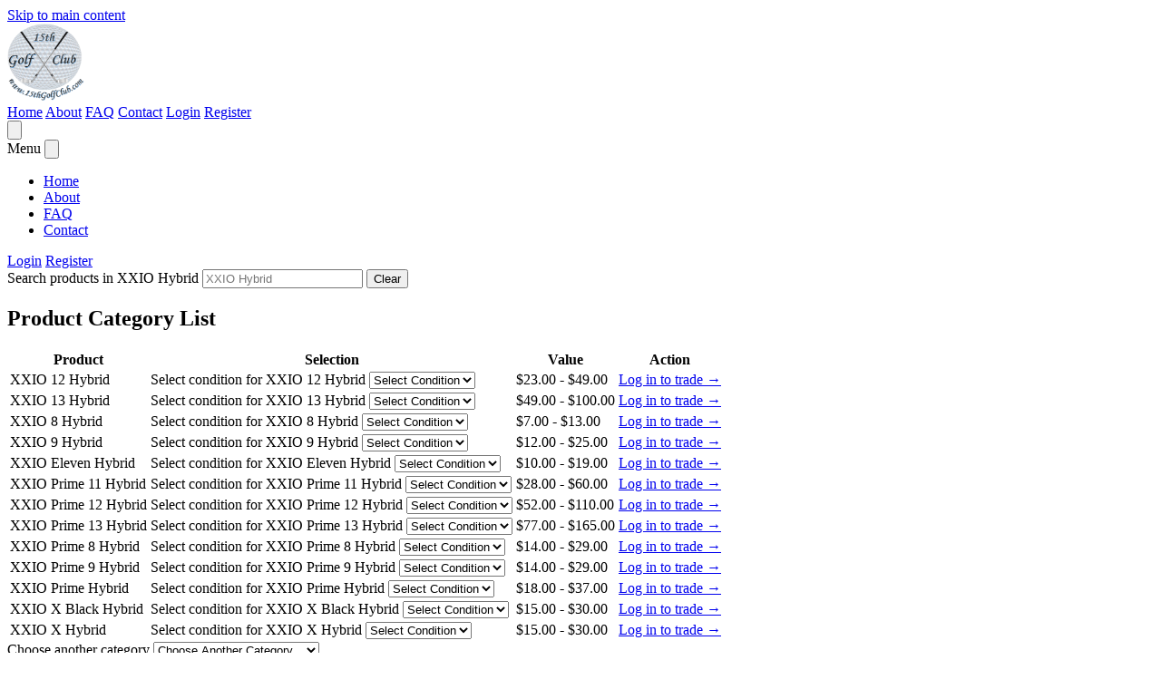

--- FILE ---
content_type: text/html; charset=utf-8
request_url: https://www.15thgolfclub.com/valueguide/category/61/products/
body_size: 6697
content:


<!DOCTYPE html>
<html lang="en">
<head>
    
    <meta charset="UTF-8">
    <meta name="viewport" content="width=device-width, initial-scale=1.0, viewport-fit=cover">

    
    <title>15th Golf Club - Where PGA Professionals Trade-In Equipment</title>
    <meta name="description" content="15th Golf Club is a golf equipment trade-in company that works exclusively with PGA Professionals. Trade in your clubs, bags, and gear with the pros.">

    
    <meta property="og:type" content="website">
    <meta property="og:title" content="15th Golf Club">
    <meta property="og:description" content="Golf equipment trade-in company that works exclusively with PGA Professionals. Trade in your clubs, bags, and gear.">
    <meta property="og:url" content="https://www.15thgolfclub.com/valueguide/category/61/products/">
    <meta property="og:site_name" content="15th Golf Club">
    <meta property="og:locale" content="en_US">
    <meta property="og:image" content="/static/images/og-image.jpg">
    <meta property="og:image:alt" content="15th Golf Club">
    <meta property="og:image:width" content="1200">
    <meta property="og:image:height" content="630">

    
    <meta name="twitter:card" content="summary_large_image">
    <meta name="twitter:title" content="15th Golf Club">
    <meta name="twitter:description" content="Golf equipment trade-in company that works exclusively with PGA Professionals. Trade in your clubs, bags, and gear.">
    <meta name="twitter:image" content="/static/images/og-image.jpg">

    
    <link rel="canonical" href="https://www.15thgolfclub.com/valueguide/category/61/products/">

    
    <link rel="icon" type="image/png" sizes="96x96" href="/static/favicon/favicon-96x96.png">
    <link rel="icon" type="image/svg+xml" href="/static/favicon/favicon.svg">
    <link rel="shortcut icon" href="/static/favicon/favicon.ico">
    <link rel="apple-touch-icon" sizes="180x180" href="/static/favicon/apple-touch-icon.png">
    <meta name="apple-mobile-web-app-title" content="15thGolfClub">
    <link rel="manifest" href="/static/favicon/site.webmanifest">

    
    <meta name="theme-color" content="#1e40af">

    
    <link rel="stylesheet" href="/static/css/styles.css">

    
    <script src="https://unpkg.com/htmx.org@1.9.10" integrity="sha384-D1Kt99CQMDuVetoL1lrYwg5t+9QdHe7NLX/SoJYkXDFfX37iInKRy5xLSi8nO7UC" crossorigin="anonymous" defer></script>

    
    <script type="application/ld+json">
    {
        "@context": "https://schema.org",
        "@graph": [
            {
                "@type": "Organization",
                "name": "15th Golf Club",
                "url": "https://www.15thgolfclub.com",
                "logo": "/static/images/15thGC_logo.png",
                "description": "Golf equipment trade-in company that works exclusively with PGA Professionals.",
                "email": "ContactUs@15thGolfClub.com",
                "telephone": "+1-774-678-0711"
            },
            {
                "@type": "WebSite",
                "name": "15th Golf Club",
                "url": "https://www.15thgolfclub.com",
                "description": "Golf equipment trade-in for PGA Professionals"
            }
        ]
    }
    </script>

    
</head>
<body hx-headers='{"X-CSRFToken": "9iThHIRVunuAzAWscX4o8PBTicfDbZXEueVn4BtZtzWY1jkxz2PxApWqSqm6KNSk"}'>
    <a href="#main-content" class="sr-only focus:not-sr-only focus:absolute focus:top-4 focus:left-4 focus:z-[9999] focus:bg-custom-blue focus:text-white focus:px-4 focus:py-2 focus:rounded">Skip to main content</a>
    

<header class="bg-white/80 backdrop-blur-sm text-gray-700 w-full z-[1000] relative">
  <div class="container mx-auto flex justify-between items-center p-4">
    <a href="/" class="flex items-center">
      <img src="/static/images/15thGC_logo.png" alt="15th Golf Club Logo" width="85" height="85" class="mr-3 h-[85px] w-auto">
    </a>
    <nav class="hidden md:flex items-center gap-8">
      <a href="/" class="text-lg text-custom-blue hover:text-blue-800 font-semibold uppercase" aria-hidden="true" tabindex="-1">Home</a>
      <a href="/about-us/" class="text-lg text-custom-blue hover:text-blue-800 font-semibold uppercase">About</a>
      <a href="/faq/" class="text-lg text-custom-blue hover:text-blue-800 font-semibold uppercase">FAQ</a>
      <a href="/contact-us/" class="text-lg text-custom-blue hover:text-blue-800 font-semibold uppercase">Contact</a>
      
        <a href="/login/" class="text-lg text-custom-blue hover:text-blue-800 font-semibold uppercase">Login</a>
        <a href="/register/" class="text-lg text-custom-blue hover:text-blue-800 font-semibold uppercase">Register</a>
      
      
    </nav>
    <button id="mobile-menu-btn" class="md:hidden p-2 text-gray-900" aria-label="Open menu">
      <svg xmlns="http://www.w3.org/2000/svg" class="h-8 w-8" fill="none" viewBox="0 0 24 24" stroke="currentColor">
        <path stroke-linecap="round" stroke-linejoin="round" stroke-width="2" d="M4 6h16M4 12h16M4 18h16" />
      </svg>
    </button>
  </div>
</header>

<!-- Mobile Drawer -->
<div id="mobile-drawer-backdrop" class="mobile-drawer-backdrop"></div>
<nav id="mobile-drawer" class="mobile-drawer flex flex-col">
  <div class="flex justify-between items-center p-4 border-b">
    <span class="font-semibold text-lg">Menu</span>
    <button id="mobile-menu-close" class="p-2" aria-label="Close menu">
      <svg xmlns="http://www.w3.org/2000/svg" class="h-6 w-6" fill="none" viewBox="0 0 24 24" stroke="currentColor">
        <path stroke-linecap="round" stroke-linejoin="round" stroke-width="2" d="M6 18L18 6M6 6l12 12" />
      </svg>
    </button>
  </div>
  <ul class="flex flex-col p-4 gap-4">
    <li><a href="/" class="block text-lg text-gray-900 hover:text-custom-blue font-semibold">Home</a></li>
    <li><a href="/about-us/" class="block text-lg text-gray-900 hover:text-custom-blue font-semibold">About</a></li>
    <li><a href="/faq/" class="block text-lg text-gray-900 hover:text-custom-blue font-semibold">FAQ</a></li>
    <li><a href="/contact-us/" class="block text-lg text-gray-900 hover:text-custom-blue font-semibold">Contact</a></li>
    
    
  </ul>
  <div class="mt-auto p-4 flex flex-col gap-3">
    
      <a href="/login/" class="btn-primary-slide w-full text-center">Login</a>
      <a href="/register/" class="btn-primary-slide w-full text-center">Register</a>
    
  </div>
</nav>

<script>
  const drawer = document.getElementById('mobile-drawer');
  const backdrop = document.getElementById('mobile-drawer-backdrop');
  const openBtn = document.getElementById('mobile-menu-btn');
  const closeBtn = document.getElementById('mobile-menu-close');

  function openDrawer() {
    drawer.classList.add('open');
    backdrop.classList.add('open');
    document.body.style.overflow = 'hidden';
  }

  function closeDrawer() {
    drawer.classList.remove('open');
    backdrop.classList.remove('open');
    document.body.style.overflow = '';
  }

  openBtn.addEventListener('click', openDrawer);
  closeBtn.addEventListener('click', closeDrawer);
  backdrop.addEventListener('click', closeDrawer);
</script>


    <main id="main-content">
    

<section class="container mx-auto p-4" aria-label="Product listing and trade cart">
    <div class="flex flex-col lg:flex-row gap-4">
        <!-- Product Section -->
        <div class="lg:w-3/4 bg-white shadow-xl p-4 rounded-lg">
            <div id="product_search" class="flex items-center space-x-3 py-4 mb-4">
    <label for="search-input" class="sr-only">Search products in XXIO Hybrid</label>
    <input type="text" id="search-input" name="query" placeholder="XXIO Hybrid" hx-get="/valueguide/product/search/?category_id=61" hx-trigger="keyup changed delay:500ms" hx-target="#product_list" class="h-10 px-3 rounded-lg border border-gray-300 focus:outline-none focus:ring-2 focus:ring-custom-blue focus:border-transparent w-full max-w-xs" />
    <button hx-get="/valueguide/prodcut/search/clear/61/" hx-target="#product_list" hx-swap="outerHTML" class="h-10 px-4 rounded-lg border border-gray-300 text-gray-700 font-medium hover:bg-gray-100 transition-colors">Clear</button>
</div>

            <div class="overflow-auto" id="product_list">
    <h2 class="text-xl font-bold mb-4">
        Product Category List
    </h2>

    
    <table class="w-full text-sm">
        <thead class="text-xs text-gray-600 uppercase bg-gray-50">
            <tr>
                <th scope="col" class="px-4 py-3 text-left">Product</th>
                <th scope="col" class="px-4 py-3 text-left">Selection</th>
                <th scope="col" class="px-4 py-3 text-left">Value</th>
                <th scope="col" class="px-4 py-3 text-left">Action</th>
            </tr>
        </thead>
        <tbody>
            
            <tr class="border-b border-gray-200 hover:bg-gray-50">
                <td class="px-4 py-3 font-medium">XXIO 12 Hybrid</td>
                <td class="px-4 py-3">
                    <div class="flex flex-col gap-2">
                        <label for="dropdown-condition-2532" class="sr-only">Select condition for XXIO 12 Hybrid</label>
                        <select id="dropdown-condition-2532" class="h-9 px-2 rounded-lg border border-gray-300 focus:outline-none focus:ring-2 focus:ring-custom-blue focus:border-transparent text-sm" name="dropdown-condition-2532" hx-get="/valueguide/product_value/product/?product_id=2532" hx-target="#value-2532" hx-trigger="change" hx-include="select[name='dropdown-set-2532']">
                            <option>Select Condition</option>
                            
                            <option value="1">New</option>
                            
                            <option value="9">Good</option>
                            
                            <option value="10">Poor</option>
                            
                        </select>
                        
                    </div>
                    <input type="hidden" name="product-id-2532" value="2532">
                </td>
                <td class="px-4 py-3">
                    <div id="value-2532">
                        
                            $23.00 - $49.00
                        
                    </div>
                </td>
                <td class="px-4 py-3">
                    
                        <a href="/login/" class="text-custom-blue hover:underline text-sm">Log in to trade &rarr;</a>
                    
                </td>
            </tr>
            
            <tr class="border-b border-gray-200 hover:bg-gray-50">
                <td class="px-4 py-3 font-medium">XXIO 13 Hybrid</td>
                <td class="px-4 py-3">
                    <div class="flex flex-col gap-2">
                        <label for="dropdown-condition-2627" class="sr-only">Select condition for XXIO 13 Hybrid</label>
                        <select id="dropdown-condition-2627" class="h-9 px-2 rounded-lg border border-gray-300 focus:outline-none focus:ring-2 focus:ring-custom-blue focus:border-transparent text-sm" name="dropdown-condition-2627" hx-get="/valueguide/product_value/product/?product_id=2627" hx-target="#value-2627" hx-trigger="change" hx-include="select[name='dropdown-set-2627']">
                            <option>Select Condition</option>
                            
                            <option value="1">New</option>
                            
                            <option value="9">Good</option>
                            
                            <option value="10">Poor</option>
                            
                        </select>
                        
                    </div>
                    <input type="hidden" name="product-id-2627" value="2627">
                </td>
                <td class="px-4 py-3">
                    <div id="value-2627">
                        
                            $49.00 - $100.00
                        
                    </div>
                </td>
                <td class="px-4 py-3">
                    
                        <a href="/login/" class="text-custom-blue hover:underline text-sm">Log in to trade &rarr;</a>
                    
                </td>
            </tr>
            
            <tr class="border-b border-gray-200 hover:bg-gray-50">
                <td class="px-4 py-3 font-medium">XXIO 8 Hybrid</td>
                <td class="px-4 py-3">
                    <div class="flex flex-col gap-2">
                        <label for="dropdown-condition-1984" class="sr-only">Select condition for XXIO 8 Hybrid</label>
                        <select id="dropdown-condition-1984" class="h-9 px-2 rounded-lg border border-gray-300 focus:outline-none focus:ring-2 focus:ring-custom-blue focus:border-transparent text-sm" name="dropdown-condition-1984" hx-get="/valueguide/product_value/product/?product_id=1984" hx-target="#value-1984" hx-trigger="change" hx-include="select[name='dropdown-set-1984']">
                            <option>Select Condition</option>
                            
                            <option value="1">New</option>
                            
                            <option value="9">Good</option>
                            
                            <option value="10">Poor</option>
                            
                        </select>
                        
                    </div>
                    <input type="hidden" name="product-id-1984" value="1984">
                </td>
                <td class="px-4 py-3">
                    <div id="value-1984">
                        
                            $7.00 - $13.00
                        
                    </div>
                </td>
                <td class="px-4 py-3">
                    
                        <a href="/login/" class="text-custom-blue hover:underline text-sm">Log in to trade &rarr;</a>
                    
                </td>
            </tr>
            
            <tr class="border-b border-gray-200 hover:bg-gray-50">
                <td class="px-4 py-3 font-medium">XXIO 9 Hybrid</td>
                <td class="px-4 py-3">
                    <div class="flex flex-col gap-2">
                        <label for="dropdown-condition-1985" class="sr-only">Select condition for XXIO 9 Hybrid</label>
                        <select id="dropdown-condition-1985" class="h-9 px-2 rounded-lg border border-gray-300 focus:outline-none focus:ring-2 focus:ring-custom-blue focus:border-transparent text-sm" name="dropdown-condition-1985" hx-get="/valueguide/product_value/product/?product_id=1985" hx-target="#value-1985" hx-trigger="change" hx-include="select[name='dropdown-set-1985']">
                            <option>Select Condition</option>
                            
                            <option value="1">New</option>
                            
                            <option value="9">Good</option>
                            
                            <option value="10">Poor</option>
                            
                        </select>
                        
                    </div>
                    <input type="hidden" name="product-id-1985" value="1985">
                </td>
                <td class="px-4 py-3">
                    <div id="value-1985">
                        
                            $12.00 - $25.00
                        
                    </div>
                </td>
                <td class="px-4 py-3">
                    
                        <a href="/login/" class="text-custom-blue hover:underline text-sm">Log in to trade &rarr;</a>
                    
                </td>
            </tr>
            
            <tr class="border-b border-gray-200 hover:bg-gray-50">
                <td class="px-4 py-3 font-medium">XXIO Eleven Hybrid</td>
                <td class="px-4 py-3">
                    <div class="flex flex-col gap-2">
                        <label for="dropdown-condition-1986" class="sr-only">Select condition for XXIO Eleven Hybrid</label>
                        <select id="dropdown-condition-1986" class="h-9 px-2 rounded-lg border border-gray-300 focus:outline-none focus:ring-2 focus:ring-custom-blue focus:border-transparent text-sm" name="dropdown-condition-1986" hx-get="/valueguide/product_value/product/?product_id=1986" hx-target="#value-1986" hx-trigger="change" hx-include="select[name='dropdown-set-1986']">
                            <option>Select Condition</option>
                            
                            <option value="1">New</option>
                            
                            <option value="9">Good</option>
                            
                            <option value="10">Poor</option>
                            
                        </select>
                        
                    </div>
                    <input type="hidden" name="product-id-1986" value="1986">
                </td>
                <td class="px-4 py-3">
                    <div id="value-1986">
                        
                            $10.00 - $19.00
                        
                    </div>
                </td>
                <td class="px-4 py-3">
                    
                        <a href="/login/" class="text-custom-blue hover:underline text-sm">Log in to trade &rarr;</a>
                    
                </td>
            </tr>
            
            <tr class="border-b border-gray-200 hover:bg-gray-50">
                <td class="px-4 py-3 font-medium">XXIO Prime 11 Hybrid</td>
                <td class="px-4 py-3">
                    <div class="flex flex-col gap-2">
                        <label for="dropdown-condition-2595" class="sr-only">Select condition for XXIO Prime 11 Hybrid</label>
                        <select id="dropdown-condition-2595" class="h-9 px-2 rounded-lg border border-gray-300 focus:outline-none focus:ring-2 focus:ring-custom-blue focus:border-transparent text-sm" name="dropdown-condition-2595" hx-get="/valueguide/product_value/product/?product_id=2595" hx-target="#value-2595" hx-trigger="change" hx-include="select[name='dropdown-set-2595']">
                            <option>Select Condition</option>
                            
                            <option value="1">New</option>
                            
                            <option value="9">Good</option>
                            
                            <option value="10">Poor</option>
                            
                        </select>
                        
                    </div>
                    <input type="hidden" name="product-id-2595" value="2595">
                </td>
                <td class="px-4 py-3">
                    <div id="value-2595">
                        
                            $28.00 - $60.00
                        
                    </div>
                </td>
                <td class="px-4 py-3">
                    
                        <a href="/login/" class="text-custom-blue hover:underline text-sm">Log in to trade &rarr;</a>
                    
                </td>
            </tr>
            
            <tr class="border-b border-gray-200 hover:bg-gray-50">
                <td class="px-4 py-3 font-medium">XXIO Prime 12 Hybrid</td>
                <td class="px-4 py-3">
                    <div class="flex flex-col gap-2">
                        <label for="dropdown-condition-2596" class="sr-only">Select condition for XXIO Prime 12 Hybrid</label>
                        <select id="dropdown-condition-2596" class="h-9 px-2 rounded-lg border border-gray-300 focus:outline-none focus:ring-2 focus:ring-custom-blue focus:border-transparent text-sm" name="dropdown-condition-2596" hx-get="/valueguide/product_value/product/?product_id=2596" hx-target="#value-2596" hx-trigger="change" hx-include="select[name='dropdown-set-2596']">
                            <option>Select Condition</option>
                            
                            <option value="1">New</option>
                            
                            <option value="9">Good</option>
                            
                            <option value="10">Poor</option>
                            
                        </select>
                        
                    </div>
                    <input type="hidden" name="product-id-2596" value="2596">
                </td>
                <td class="px-4 py-3">
                    <div id="value-2596">
                        
                            $52.00 - $110.00
                        
                    </div>
                </td>
                <td class="px-4 py-3">
                    
                        <a href="/login/" class="text-custom-blue hover:underline text-sm">Log in to trade &rarr;</a>
                    
                </td>
            </tr>
            
            <tr class="border-b border-gray-200 hover:bg-gray-50">
                <td class="px-4 py-3 font-medium">XXIO Prime 13 Hybrid</td>
                <td class="px-4 py-3">
                    <div class="flex flex-col gap-2">
                        <label for="dropdown-condition-2828" class="sr-only">Select condition for XXIO Prime 13 Hybrid</label>
                        <select id="dropdown-condition-2828" class="h-9 px-2 rounded-lg border border-gray-300 focus:outline-none focus:ring-2 focus:ring-custom-blue focus:border-transparent text-sm" name="dropdown-condition-2828" hx-get="/valueguide/product_value/product/?product_id=2828" hx-target="#value-2828" hx-trigger="change" hx-include="select[name='dropdown-set-2828']">
                            <option>Select Condition</option>
                            
                            <option value="1">New</option>
                            
                            <option value="9">Good</option>
                            
                            <option value="10">Poor</option>
                            
                        </select>
                        
                    </div>
                    <input type="hidden" name="product-id-2828" value="2828">
                </td>
                <td class="px-4 py-3">
                    <div id="value-2828">
                        
                            $77.00 - $165.00
                        
                    </div>
                </td>
                <td class="px-4 py-3">
                    
                        <a href="/login/" class="text-custom-blue hover:underline text-sm">Log in to trade &rarr;</a>
                    
                </td>
            </tr>
            
            <tr class="border-b border-gray-200 hover:bg-gray-50">
                <td class="px-4 py-3 font-medium">XXIO Prime 8 Hybrid</td>
                <td class="px-4 py-3">
                    <div class="flex flex-col gap-2">
                        <label for="dropdown-condition-1988" class="sr-only">Select condition for XXIO Prime 8 Hybrid</label>
                        <select id="dropdown-condition-1988" class="h-9 px-2 rounded-lg border border-gray-300 focus:outline-none focus:ring-2 focus:ring-custom-blue focus:border-transparent text-sm" name="dropdown-condition-1988" hx-get="/valueguide/product_value/product/?product_id=1988" hx-target="#value-1988" hx-trigger="change" hx-include="select[name='dropdown-set-1988']">
                            <option>Select Condition</option>
                            
                            <option value="1">New</option>
                            
                            <option value="9">Good</option>
                            
                            <option value="10">Poor</option>
                            
                        </select>
                        
                    </div>
                    <input type="hidden" name="product-id-1988" value="1988">
                </td>
                <td class="px-4 py-3">
                    <div id="value-1988">
                        
                            $14.00 - $29.00
                        
                    </div>
                </td>
                <td class="px-4 py-3">
                    
                        <a href="/login/" class="text-custom-blue hover:underline text-sm">Log in to trade &rarr;</a>
                    
                </td>
            </tr>
            
            <tr class="border-b border-gray-200 hover:bg-gray-50">
                <td class="px-4 py-3 font-medium">XXIO Prime 9 Hybrid</td>
                <td class="px-4 py-3">
                    <div class="flex flex-col gap-2">
                        <label for="dropdown-condition-1989" class="sr-only">Select condition for XXIO Prime 9 Hybrid</label>
                        <select id="dropdown-condition-1989" class="h-9 px-2 rounded-lg border border-gray-300 focus:outline-none focus:ring-2 focus:ring-custom-blue focus:border-transparent text-sm" name="dropdown-condition-1989" hx-get="/valueguide/product_value/product/?product_id=1989" hx-target="#value-1989" hx-trigger="change" hx-include="select[name='dropdown-set-1989']">
                            <option>Select Condition</option>
                            
                            <option value="1">New</option>
                            
                            <option value="9">Good</option>
                            
                            <option value="10">Poor</option>
                            
                        </select>
                        
                    </div>
                    <input type="hidden" name="product-id-1989" value="1989">
                </td>
                <td class="px-4 py-3">
                    <div id="value-1989">
                        
                            $14.00 - $29.00
                        
                    </div>
                </td>
                <td class="px-4 py-3">
                    
                        <a href="/login/" class="text-custom-blue hover:underline text-sm">Log in to trade &rarr;</a>
                    
                </td>
            </tr>
            
            <tr class="border-b border-gray-200 hover:bg-gray-50">
                <td class="px-4 py-3 font-medium">XXIO Prime Hybrid</td>
                <td class="px-4 py-3">
                    <div class="flex flex-col gap-2">
                        <label for="dropdown-condition-1987" class="sr-only">Select condition for XXIO Prime Hybrid</label>
                        <select id="dropdown-condition-1987" class="h-9 px-2 rounded-lg border border-gray-300 focus:outline-none focus:ring-2 focus:ring-custom-blue focus:border-transparent text-sm" name="dropdown-condition-1987" hx-get="/valueguide/product_value/product/?product_id=1987" hx-target="#value-1987" hx-trigger="change" hx-include="select[name='dropdown-set-1987']">
                            <option>Select Condition</option>
                            
                            <option value="1">New</option>
                            
                            <option value="9">Good</option>
                            
                            <option value="10">Poor</option>
                            
                        </select>
                        
                    </div>
                    <input type="hidden" name="product-id-1987" value="1987">
                </td>
                <td class="px-4 py-3">
                    <div id="value-1987">
                        
                            $18.00 - $37.00
                        
                    </div>
                </td>
                <td class="px-4 py-3">
                    
                        <a href="/login/" class="text-custom-blue hover:underline text-sm">Log in to trade &rarr;</a>
                    
                </td>
            </tr>
            
            <tr class="border-b border-gray-200 hover:bg-gray-50">
                <td class="px-4 py-3 font-medium">XXIO X Black Hybrid</td>
                <td class="px-4 py-3">
                    <div class="flex flex-col gap-2">
                        <label for="dropdown-condition-2196" class="sr-only">Select condition for XXIO X Black Hybrid</label>
                        <select id="dropdown-condition-2196" class="h-9 px-2 rounded-lg border border-gray-300 focus:outline-none focus:ring-2 focus:ring-custom-blue focus:border-transparent text-sm" name="dropdown-condition-2196" hx-get="/valueguide/product_value/product/?product_id=2196" hx-target="#value-2196" hx-trigger="change" hx-include="select[name='dropdown-set-2196']">
                            <option>Select Condition</option>
                            
                            <option value="1">New</option>
                            
                            <option value="9">Good</option>
                            
                            <option value="10">Poor</option>
                            
                        </select>
                        
                    </div>
                    <input type="hidden" name="product-id-2196" value="2196">
                </td>
                <td class="px-4 py-3">
                    <div id="value-2196">
                        
                            $15.00 - $30.00
                        
                    </div>
                </td>
                <td class="px-4 py-3">
                    
                        <a href="/login/" class="text-custom-blue hover:underline text-sm">Log in to trade &rarr;</a>
                    
                </td>
            </tr>
            
            <tr class="border-b border-gray-200 hover:bg-gray-50">
                <td class="px-4 py-3 font-medium">XXIO X Hybrid</td>
                <td class="px-4 py-3">
                    <div class="flex flex-col gap-2">
                        <label for="dropdown-condition-2509" class="sr-only">Select condition for XXIO X Hybrid</label>
                        <select id="dropdown-condition-2509" class="h-9 px-2 rounded-lg border border-gray-300 focus:outline-none focus:ring-2 focus:ring-custom-blue focus:border-transparent text-sm" name="dropdown-condition-2509" hx-get="/valueguide/product_value/product/?product_id=2509" hx-target="#value-2509" hx-trigger="change" hx-include="select[name='dropdown-set-2509']">
                            <option>Select Condition</option>
                            
                            <option value="1">New</option>
                            
                            <option value="9">Good</option>
                            
                            <option value="10">Poor</option>
                            
                        </select>
                        
                    </div>
                    <input type="hidden" name="product-id-2509" value="2509">
                </td>
                <td class="px-4 py-3">
                    <div id="value-2509">
                        
                            $15.00 - $30.00
                        
                    </div>
                </td>
                <td class="px-4 py-3">
                    
                        <a href="/login/" class="text-custom-blue hover:underline text-sm">Log in to trade &rarr;</a>
                    
                </td>
            </tr>
            
        </tbody>
    </table>
    
</div>
        </div>

        <!-- Cart Section -->
        <div class="lg:w-1/4">
            <div class="bg-white shadow-xl rounded-lg mb-5 p-4">
    <label for="category-select" class="sr-only">Choose another category</label>
    <select id="category-select" class="h-10 px-3 rounded-lg border border-gray-300 focus:outline-none focus:ring-2 focus:ring-custom-blue focus:border-transparent w-full" hx-get="/valueguide/category/product_list_by_category/" hx-target="#product_list" hx-trigger="change" hx-vals="javascript:{'category_id': event.target.value}">
        <option disabled selected>Choose Another Category</option>
        
            <option value="10">Callaway</option>
            
                
                    <option value="11"> - Callaway Driver</option>
                
                    <option value="20"> - Callaway Fairway Wood</option>
                
                    <option value="21"> - Callaway Hybrid</option>
                
                    <option value="22"> - Callaway Iron Set</option>
                
                    <option value="41"> - Callaway Wedge</option>
                
                    <option value="23"> - Callaway Putter</option>
                
            
        
            <option value="32">Cleveland</option>
            
                
                    <option value="33"> - Cleveland Driver</option>
                
                    <option value="34"> - Cleveland Fairway Wood</option>
                
                    <option value="35"> - Cleveland Hybrid</option>
                
                    <option value="36"> - Cleveland Iron Set</option>
                
                    <option value="38"> - Cleveland Wedge</option>
                
                    <option value="37"> - Cleveland Putter</option>
                
            
        
            <option value="1">Cobra</option>
            
                
                    <option value="12"> - Cobra Driver</option>
                
                    <option value="13"> - Cobra Fairway Wood</option>
                
                    <option value="14"> - Cobra Hybrid</option>
                
                    <option value="2"> - Cobra Iron Set</option>
                
                    <option value="43"> - Cobra Wedge</option>
                
                    <option value="42"> - Cobra Putter</option>
                
            
        
            <option value="3">Mizuno</option>
            
                
                    <option value="44"> - Mizuno Driver</option>
                
                    <option value="45"> - Mizuno Fairway Wood</option>
                
                    <option value="46"> - Mizuno Hybrid</option>
                
                    <option value="4"> - Mizuno Iron Set</option>
                
                    <option value="16"> - Mizuno Wedge</option>
                
                    <option value="15"> - Mizuno Putter</option>
                
            
        
            <option value="64">Odyssey</option>
            
                
                    <option value="65"> - Odyssey Putter</option>
                
            
        
            <option value="51">PXG</option>
            
                
                    <option value="52"> - PXG Driver</option>
                
                    <option value="53"> - PXG Fairway Wood</option>
                
                    <option value="54"> - PXG Hybrid</option>
                
                    <option value="55"> - PXG Iron Set</option>
                
                    <option value="57"> - PXG Wedge</option>
                
                    <option value="56"> - PXG Putter</option>
                
            
        
            <option value="7">Ping</option>
            
                
                    <option value="17"> - Ping Driver</option>
                
                    <option value="18"> - Ping Fairway Wood</option>
                
                    <option value="19"> - Ping Hybrid</option>
                
                    <option value="8"> - Ping Iron Set</option>
                
                    <option value="24"> - Ping Wedge</option>
                
                    <option value="9"> - Ping Putter</option>
                
            
        
            <option value="39">Scotty Cameron</option>
            
                
                    <option value="40"> - Scotty Cameron Putter</option>
                
            
        
            <option value="66">Srixon</option>
            
                
                    <option value="67"> - Srixon Driver</option>
                
                    <option value="68"> - Srixon Fairway Wood</option>
                
                    <option value="69"> - Srixon Hybrid</option>
                
                    <option value="70"> - Srixon Iron Set</option>
                
                    <option value="72"> - Srixon Wedge</option>
                
                    <option value="71"> - Srixon Putter</option>
                
            
        
            <option value="5">TaylorMade</option>
            
                
                    <option value="6"> - TaylorMade Driver</option>
                
                    <option value="25"> - TaylorMade Fairway Wood</option>
                
                    <option value="26"> - TaylorMade Hybrid</option>
                
                    <option value="27"> - TaylorMade Iron Set</option>
                
                    <option value="47"> - TaylorMade Wedge</option>
                
                    <option value="28"> - TaylorMade Putter</option>
                
            
        
            <option value="29">Titleist</option>
            
                
                    <option value="48"> - Titleist Driver</option>
                
                    <option value="49"> - Titleist Fairway Wood</option>
                
                    <option value="50"> - Titleist Hybrid</option>
                
                    <option value="30"> - Titleist Iron Set</option>
                
                    <option value="31"> - Titleist Wedge</option>
                
            
        
            <option value="58">XXIO</option>
            
                
                    <option value="59"> - XXIO Driver</option>
                
                    <option value="60"> - XXIO Fairway Wood</option>
                
                    <option value="61"> - XXIO Hybrid</option>
                
                    <option value="62"> - XXIO Iron Set</option>
                
                    <option value="63"> - XXIO Wedge</option>
                
            
        
    </select>
</div>
            <div class="bg-white shadow-xl rounded-lg mb-5 p-4">
    <h2 class="text-base font-semibold mb-3">Don't see it? Add a Custom Product.</h2>
    
        <a href="/login/" class="text-custom-blue hover:underline text-sm">Log in to add custom products &rarr;</a>
    

    <dialog id="custom_product_modal" class="fixed top-1/2 left-1/2 -translate-x-1/2 -translate-y-1/2 m-0 rounded-lg shadow-2xl p-0 backdrop:bg-black/50">
        <div class="bg-white p-6 w-[500px] max-w-[90vw]">
            <h3 class="font-bold text-xl mb-4">Add Custom Product</h3>
            <form hx-post="/valueguide/cart/custom-add-to-cart/" method="post" hx-target="#cart" hx-on::after-request="this.reset(); document.getElementById('custom_product_modal').close()">
                <input type="hidden" name="csrfmiddlewaretoken" value="9iThHIRVunuAzAWscX4o8PBTicfDbZXEueVn4BtZtzWY1jkxz2PxApWqSqm6KNSk">
                <div class="flex flex-col gap-4">
                    <div>
                        <label class="block text-sm font-medium text-gray-700 mb-1" for="condition">Condition</label>
                        <select name="condition" id="condition" class="h-10 px-3 rounded-lg border border-gray-300 focus:outline-none focus:ring-2 focus:ring-custom-blue focus:border-transparent w-full">
                            <option value="new">New</option>
                            <option value="good">Good</option>
                            <option value="poor">Poor</option>
                        </select>
                    </div>

                    <div>
                        <label class="block text-sm font-medium text-gray-700 mb-1" for="brand">Brand</label>
                        <input type="text" name="brand" id="brand" class="h-10 px-3 rounded-lg border border-gray-300 focus:outline-none focus:ring-2 focus:ring-custom-blue focus:border-transparent w-full" required>
                    </div>

                    <div>
                        <label class="block text-sm font-medium text-gray-700 mb-1" for="model">Model</label>
                        <input type="text" name="model" id="model" class="h-10 px-3 rounded-lg border border-gray-300 focus:outline-none focus:ring-2 focus:ring-custom-blue focus:border-transparent w-full" required>
                    </div>

                    <div>
                        <label class="block text-sm font-medium text-gray-700 mb-1" for="type">Type</label>
                        <select name="type" id="type" class="h-10 px-3 rounded-lg border border-gray-300 focus:outline-none focus:ring-2 focus:ring-custom-blue focus:border-transparent w-full">
                            <option value="driver">Driver</option>
                            <option value="fw">Fairway Wood</option>
                            <option value="hybrid">Hybrid</option>
                            <option value="iron_set">Iron Set</option>
                            <option value="wedge">Wedge</option>
                            <option value="putter">Putter</option>
                        </select>
                    </div>

                    <div>
                        <label class="block text-sm font-medium text-gray-700 mb-1" for="quantity">Quantity</label>
                        <input type="number" name="quantity" id="quantity" class="h-10 px-3 rounded-lg border border-gray-300 focus:outline-none focus:ring-2 focus:ring-custom-blue focus:border-transparent w-full" value="1" min="1" required>
                    </div>
                </div>

                <div class="flex gap-3 mt-6">
                    <button type="submit" class="btn-primary-slide flex-1">Add to Trade</button>
                    <button type="button" class="flex-1 h-10 px-4 rounded-lg border border-gray-300 text-gray-700 font-medium hover:bg-gray-100 transition-colors" onclick="document.getElementById('custom_product_modal').close()">Close</button>
                </div>
            </form>
        </div>
    </dialog>
</div>
            <div id="cart">


    <div class="bg-white shadow-xl rounded-lg">
        <div class="p-4 text-center">
            <h3 class="text-lg font-semibold mb-2">Start Trading</h3>
            <p class="text-gray-600 mb-4">Log in to start adding items to your trade.</p>
            <a href="/login/" class="btn-primary-slide">Log In</a>
            <p class="text-sm text-gray-600 mt-3">Don't have an account? <a href="/register/" class="text-custom-blue hover:underline">Register</a></p>
        </div>
    </div>


</div>

        </div>
    </div>
</section>


    </main>

    

<footer class="bg-custom-blue text-white">
    <div class="container mx-auto py-12 px-5">
        <div class="flex flex-wrap justify-between items-start gap-x-8 gap-y-8">
            <!-- Logo & About Section -->
            <div class="w-full md:w-1/2 lg:w-[22%]">
                <div class="flex items-center gap-4 px-4 md:px-0 md:flex-col md:items-start">
                    <a href="/" class="flex-shrink-0">
                        <img src="/static/images/15thGC_logo.png" alt="15th Golf Club Logo" width="80" height="80" class="h-20 w-auto">
                    </a>
                    <p class="text-sm text-gray-200">
                        Your trusted partner for golf equipment trade-ins. We work exclusively with PGA Professionals to deliver premium service.
                    </p>
                </div>
            </div>

            <!-- Quick Links -->
            <div class="w-[calc(50%-1rem)] md:w-1/4 lg:w-[15%]">
                <h2 class="text-base font-bold mb-3 text-white">Quick Links</h5>
                <ul class="text-sm space-y-2">
                    <li><a href="/about-us/" class="text-gray-200 hover:text-white hover:underline">About Us</a></li>
                    <li><a href="/contact-us/" class="text-gray-200 hover:text-white hover:underline">Contact Us</a></li>
                    <li><a href="/faq/" class="text-gray-200 hover:text-white hover:underline">FAQ</a></li>
                    <li><a href="/guidelines/accepted-conditions/" class="text-gray-200 hover:text-white hover:underline">Accepted Conditions</a></li>
                </ul>
            </div>

            <!-- Contact -->
            <div class="w-[calc(50%-1rem)] md:w-1/4 lg:w-[15%]">
                <h2 class="text-base font-bold mb-3 text-white">Contact</h5>
                <ul class="text-sm space-y-2 text-gray-200">
                    <li><span class="text-white font-semibold">Email:</span><br><a href="/cdn-cgi/l/email-protection#f6b59998829795828385b6c7c3829e91999a90959a8394d895999b" class="hover:text-white hover:underline"><span class="__cf_email__" data-cfemail="9cdff3f2e8fdffe8e9efdcada9e8f4fbf3f0fafff0e9feb2fff3f1">[email&#160;protected]</span></a></li>
                    <li><span class="text-white font-semibold">Phone:</span><br><a href="tel:+17746780711" class="hover:text-white hover:underline">(774) 678-0711</a></li>
                    <li><span class="text-white font-semibold">Mailing:</span><br>PO Box 1547<br>Onset, MA 02571</li>
                </ul>
            </div>

            <!-- Subscribe Section -->
            <div class="w-full md:w-1/2 lg:w-[28%] text-center md:text-left">
                <h2 class="text-base font-bold mb-3 text-white">Subscribe to our newsletter</h5>

                <form method="POST" hx-post="/" hx-target="#subscription-response" hx-swap="outerHTML">
                    <input type="hidden" name="csrfmiddlewaretoken" value="9iThHIRVunuAzAWscX4o8PBTicfDbZXEueVn4BtZtzWY1jkxz2PxApWqSqm6KNSk">
                    <div class="flex flex-col gap-2 items-center md:items-start">

                        <div style="display:none;">
                            <label for="footer-honeypot">Name</label>
                            <input type="text" id="footer-honeypot" name="name" value="" tabindex="-1" autocomplete="off" aria-hidden="true"/>
                        </div>

                        <label for="footer-email" class="sr-only">Email address</label>
                        <input type="email" id="footer-email" name="email" placeholder="Enter your email" class="h-10 px-3 rounded-lg w-3/4 text-custom-blue bg-white border border-gray-300 focus:outline-none focus:ring-2 focus:ring-white" required>
                        <button type="submit" class="h-10 px-4 rounded-lg w-3/4 text-custom-blue bg-white font-semibold hover:bg-gray-100 transition-colors">Subscribe</button>

                        <div>
                            <label for="g-recaptcha-response" class="sr-only">reCAPTCHA verification</label>
                            <script data-cfasync="false" src="/cdn-cgi/scripts/5c5dd728/cloudflare-static/email-decode.min.js"></script><script src="https://www.google.com/recaptcha/api.js"></script>
<script type="text/javascript">
    // Submit function to be called, after reCAPTCHA was successful.
    var onSubmit_e1431263e68f4fa6b2deebdccb8a713b = function(token) {
        console.log("reCAPTCHA validated for 'data-widget-uuid=\"e1431263e68f4fa6b2deebdccb8a713b\"'")
    };
</script>

<div
     class="g-recaptcha" data-sitekey="6LeP8NkqAAAAAAzvDvBOIOIT8YJo4OQs1PlUw8IC" required id="id_captcha" data-widget-uuid="e1431263e68f4fa6b2deebdccb8a713b" data-callback="onSubmit_e1431263e68f4fa6b2deebdccb8a713b" data-size="normal"
>
</div>
                        </div>
                    </div>
                </form>

                <div id="subscription-response"></div>
            </div>
        </div>

        <div class="pt-8 mt-8 border-t border-white/20 flex flex-col lg:flex-row justify-between items-center text-sm text-gray-200 gap-4">
            <p>© 2010-2026 15th Golf Club. All rights reserved.</p>
            <div class="flex gap-6">
                <a href="/legal/terms/" class="hover:text-white hover:underline">Terms</a>
                <a href="/legal/privacy/" class="hover:text-white hover:underline">Privacy</a>
                <a href="/legal/accessibility/" class="hover:text-white hover:underline">Accessibility</a>
            </div>
            <p>Hand Coded & Maintained by <a href="https://www.ezpzsites.com" class="underline hover:text-white">EzPzSites.com</a></p>
        </div>
    </div>
</footer>

<script defer src="https://static.cloudflareinsights.com/beacon.min.js/vcd15cbe7772f49c399c6a5babf22c1241717689176015" integrity="sha512-ZpsOmlRQV6y907TI0dKBHq9Md29nnaEIPlkf84rnaERnq6zvWvPUqr2ft8M1aS28oN72PdrCzSjY4U6VaAw1EQ==" data-cf-beacon='{"version":"2024.11.0","token":"676e16feb5dd4f36a2cdde4671db012c","r":1,"server_timing":{"name":{"cfCacheStatus":true,"cfEdge":true,"cfExtPri":true,"cfL4":true,"cfOrigin":true,"cfSpeedBrain":true},"location_startswith":null}}' crossorigin="anonymous"></script>
</body>
</html>


--- FILE ---
content_type: text/html; charset=utf-8
request_url: https://www.google.com/recaptcha/api2/anchor?ar=1&k=6LeP8NkqAAAAAAzvDvBOIOIT8YJo4OQs1PlUw8IC&co=aHR0cHM6Ly93d3cuMTV0aGdvbGZjbHViLmNvbTo0NDM.&hl=en&v=PoyoqOPhxBO7pBk68S4YbpHZ&size=normal&anchor-ms=20000&execute-ms=30000&cb=3x11nzqroycl
body_size: 49407
content:
<!DOCTYPE HTML><html dir="ltr" lang="en"><head><meta http-equiv="Content-Type" content="text/html; charset=UTF-8">
<meta http-equiv="X-UA-Compatible" content="IE=edge">
<title>reCAPTCHA</title>
<style type="text/css">
/* cyrillic-ext */
@font-face {
  font-family: 'Roboto';
  font-style: normal;
  font-weight: 400;
  font-stretch: 100%;
  src: url(//fonts.gstatic.com/s/roboto/v48/KFO7CnqEu92Fr1ME7kSn66aGLdTylUAMa3GUBHMdazTgWw.woff2) format('woff2');
  unicode-range: U+0460-052F, U+1C80-1C8A, U+20B4, U+2DE0-2DFF, U+A640-A69F, U+FE2E-FE2F;
}
/* cyrillic */
@font-face {
  font-family: 'Roboto';
  font-style: normal;
  font-weight: 400;
  font-stretch: 100%;
  src: url(//fonts.gstatic.com/s/roboto/v48/KFO7CnqEu92Fr1ME7kSn66aGLdTylUAMa3iUBHMdazTgWw.woff2) format('woff2');
  unicode-range: U+0301, U+0400-045F, U+0490-0491, U+04B0-04B1, U+2116;
}
/* greek-ext */
@font-face {
  font-family: 'Roboto';
  font-style: normal;
  font-weight: 400;
  font-stretch: 100%;
  src: url(//fonts.gstatic.com/s/roboto/v48/KFO7CnqEu92Fr1ME7kSn66aGLdTylUAMa3CUBHMdazTgWw.woff2) format('woff2');
  unicode-range: U+1F00-1FFF;
}
/* greek */
@font-face {
  font-family: 'Roboto';
  font-style: normal;
  font-weight: 400;
  font-stretch: 100%;
  src: url(//fonts.gstatic.com/s/roboto/v48/KFO7CnqEu92Fr1ME7kSn66aGLdTylUAMa3-UBHMdazTgWw.woff2) format('woff2');
  unicode-range: U+0370-0377, U+037A-037F, U+0384-038A, U+038C, U+038E-03A1, U+03A3-03FF;
}
/* math */
@font-face {
  font-family: 'Roboto';
  font-style: normal;
  font-weight: 400;
  font-stretch: 100%;
  src: url(//fonts.gstatic.com/s/roboto/v48/KFO7CnqEu92Fr1ME7kSn66aGLdTylUAMawCUBHMdazTgWw.woff2) format('woff2');
  unicode-range: U+0302-0303, U+0305, U+0307-0308, U+0310, U+0312, U+0315, U+031A, U+0326-0327, U+032C, U+032F-0330, U+0332-0333, U+0338, U+033A, U+0346, U+034D, U+0391-03A1, U+03A3-03A9, U+03B1-03C9, U+03D1, U+03D5-03D6, U+03F0-03F1, U+03F4-03F5, U+2016-2017, U+2034-2038, U+203C, U+2040, U+2043, U+2047, U+2050, U+2057, U+205F, U+2070-2071, U+2074-208E, U+2090-209C, U+20D0-20DC, U+20E1, U+20E5-20EF, U+2100-2112, U+2114-2115, U+2117-2121, U+2123-214F, U+2190, U+2192, U+2194-21AE, U+21B0-21E5, U+21F1-21F2, U+21F4-2211, U+2213-2214, U+2216-22FF, U+2308-230B, U+2310, U+2319, U+231C-2321, U+2336-237A, U+237C, U+2395, U+239B-23B7, U+23D0, U+23DC-23E1, U+2474-2475, U+25AF, U+25B3, U+25B7, U+25BD, U+25C1, U+25CA, U+25CC, U+25FB, U+266D-266F, U+27C0-27FF, U+2900-2AFF, U+2B0E-2B11, U+2B30-2B4C, U+2BFE, U+3030, U+FF5B, U+FF5D, U+1D400-1D7FF, U+1EE00-1EEFF;
}
/* symbols */
@font-face {
  font-family: 'Roboto';
  font-style: normal;
  font-weight: 400;
  font-stretch: 100%;
  src: url(//fonts.gstatic.com/s/roboto/v48/KFO7CnqEu92Fr1ME7kSn66aGLdTylUAMaxKUBHMdazTgWw.woff2) format('woff2');
  unicode-range: U+0001-000C, U+000E-001F, U+007F-009F, U+20DD-20E0, U+20E2-20E4, U+2150-218F, U+2190, U+2192, U+2194-2199, U+21AF, U+21E6-21F0, U+21F3, U+2218-2219, U+2299, U+22C4-22C6, U+2300-243F, U+2440-244A, U+2460-24FF, U+25A0-27BF, U+2800-28FF, U+2921-2922, U+2981, U+29BF, U+29EB, U+2B00-2BFF, U+4DC0-4DFF, U+FFF9-FFFB, U+10140-1018E, U+10190-1019C, U+101A0, U+101D0-101FD, U+102E0-102FB, U+10E60-10E7E, U+1D2C0-1D2D3, U+1D2E0-1D37F, U+1F000-1F0FF, U+1F100-1F1AD, U+1F1E6-1F1FF, U+1F30D-1F30F, U+1F315, U+1F31C, U+1F31E, U+1F320-1F32C, U+1F336, U+1F378, U+1F37D, U+1F382, U+1F393-1F39F, U+1F3A7-1F3A8, U+1F3AC-1F3AF, U+1F3C2, U+1F3C4-1F3C6, U+1F3CA-1F3CE, U+1F3D4-1F3E0, U+1F3ED, U+1F3F1-1F3F3, U+1F3F5-1F3F7, U+1F408, U+1F415, U+1F41F, U+1F426, U+1F43F, U+1F441-1F442, U+1F444, U+1F446-1F449, U+1F44C-1F44E, U+1F453, U+1F46A, U+1F47D, U+1F4A3, U+1F4B0, U+1F4B3, U+1F4B9, U+1F4BB, U+1F4BF, U+1F4C8-1F4CB, U+1F4D6, U+1F4DA, U+1F4DF, U+1F4E3-1F4E6, U+1F4EA-1F4ED, U+1F4F7, U+1F4F9-1F4FB, U+1F4FD-1F4FE, U+1F503, U+1F507-1F50B, U+1F50D, U+1F512-1F513, U+1F53E-1F54A, U+1F54F-1F5FA, U+1F610, U+1F650-1F67F, U+1F687, U+1F68D, U+1F691, U+1F694, U+1F698, U+1F6AD, U+1F6B2, U+1F6B9-1F6BA, U+1F6BC, U+1F6C6-1F6CF, U+1F6D3-1F6D7, U+1F6E0-1F6EA, U+1F6F0-1F6F3, U+1F6F7-1F6FC, U+1F700-1F7FF, U+1F800-1F80B, U+1F810-1F847, U+1F850-1F859, U+1F860-1F887, U+1F890-1F8AD, U+1F8B0-1F8BB, U+1F8C0-1F8C1, U+1F900-1F90B, U+1F93B, U+1F946, U+1F984, U+1F996, U+1F9E9, U+1FA00-1FA6F, U+1FA70-1FA7C, U+1FA80-1FA89, U+1FA8F-1FAC6, U+1FACE-1FADC, U+1FADF-1FAE9, U+1FAF0-1FAF8, U+1FB00-1FBFF;
}
/* vietnamese */
@font-face {
  font-family: 'Roboto';
  font-style: normal;
  font-weight: 400;
  font-stretch: 100%;
  src: url(//fonts.gstatic.com/s/roboto/v48/KFO7CnqEu92Fr1ME7kSn66aGLdTylUAMa3OUBHMdazTgWw.woff2) format('woff2');
  unicode-range: U+0102-0103, U+0110-0111, U+0128-0129, U+0168-0169, U+01A0-01A1, U+01AF-01B0, U+0300-0301, U+0303-0304, U+0308-0309, U+0323, U+0329, U+1EA0-1EF9, U+20AB;
}
/* latin-ext */
@font-face {
  font-family: 'Roboto';
  font-style: normal;
  font-weight: 400;
  font-stretch: 100%;
  src: url(//fonts.gstatic.com/s/roboto/v48/KFO7CnqEu92Fr1ME7kSn66aGLdTylUAMa3KUBHMdazTgWw.woff2) format('woff2');
  unicode-range: U+0100-02BA, U+02BD-02C5, U+02C7-02CC, U+02CE-02D7, U+02DD-02FF, U+0304, U+0308, U+0329, U+1D00-1DBF, U+1E00-1E9F, U+1EF2-1EFF, U+2020, U+20A0-20AB, U+20AD-20C0, U+2113, U+2C60-2C7F, U+A720-A7FF;
}
/* latin */
@font-face {
  font-family: 'Roboto';
  font-style: normal;
  font-weight: 400;
  font-stretch: 100%;
  src: url(//fonts.gstatic.com/s/roboto/v48/KFO7CnqEu92Fr1ME7kSn66aGLdTylUAMa3yUBHMdazQ.woff2) format('woff2');
  unicode-range: U+0000-00FF, U+0131, U+0152-0153, U+02BB-02BC, U+02C6, U+02DA, U+02DC, U+0304, U+0308, U+0329, U+2000-206F, U+20AC, U+2122, U+2191, U+2193, U+2212, U+2215, U+FEFF, U+FFFD;
}
/* cyrillic-ext */
@font-face {
  font-family: 'Roboto';
  font-style: normal;
  font-weight: 500;
  font-stretch: 100%;
  src: url(//fonts.gstatic.com/s/roboto/v48/KFO7CnqEu92Fr1ME7kSn66aGLdTylUAMa3GUBHMdazTgWw.woff2) format('woff2');
  unicode-range: U+0460-052F, U+1C80-1C8A, U+20B4, U+2DE0-2DFF, U+A640-A69F, U+FE2E-FE2F;
}
/* cyrillic */
@font-face {
  font-family: 'Roboto';
  font-style: normal;
  font-weight: 500;
  font-stretch: 100%;
  src: url(//fonts.gstatic.com/s/roboto/v48/KFO7CnqEu92Fr1ME7kSn66aGLdTylUAMa3iUBHMdazTgWw.woff2) format('woff2');
  unicode-range: U+0301, U+0400-045F, U+0490-0491, U+04B0-04B1, U+2116;
}
/* greek-ext */
@font-face {
  font-family: 'Roboto';
  font-style: normal;
  font-weight: 500;
  font-stretch: 100%;
  src: url(//fonts.gstatic.com/s/roboto/v48/KFO7CnqEu92Fr1ME7kSn66aGLdTylUAMa3CUBHMdazTgWw.woff2) format('woff2');
  unicode-range: U+1F00-1FFF;
}
/* greek */
@font-face {
  font-family: 'Roboto';
  font-style: normal;
  font-weight: 500;
  font-stretch: 100%;
  src: url(//fonts.gstatic.com/s/roboto/v48/KFO7CnqEu92Fr1ME7kSn66aGLdTylUAMa3-UBHMdazTgWw.woff2) format('woff2');
  unicode-range: U+0370-0377, U+037A-037F, U+0384-038A, U+038C, U+038E-03A1, U+03A3-03FF;
}
/* math */
@font-face {
  font-family: 'Roboto';
  font-style: normal;
  font-weight: 500;
  font-stretch: 100%;
  src: url(//fonts.gstatic.com/s/roboto/v48/KFO7CnqEu92Fr1ME7kSn66aGLdTylUAMawCUBHMdazTgWw.woff2) format('woff2');
  unicode-range: U+0302-0303, U+0305, U+0307-0308, U+0310, U+0312, U+0315, U+031A, U+0326-0327, U+032C, U+032F-0330, U+0332-0333, U+0338, U+033A, U+0346, U+034D, U+0391-03A1, U+03A3-03A9, U+03B1-03C9, U+03D1, U+03D5-03D6, U+03F0-03F1, U+03F4-03F5, U+2016-2017, U+2034-2038, U+203C, U+2040, U+2043, U+2047, U+2050, U+2057, U+205F, U+2070-2071, U+2074-208E, U+2090-209C, U+20D0-20DC, U+20E1, U+20E5-20EF, U+2100-2112, U+2114-2115, U+2117-2121, U+2123-214F, U+2190, U+2192, U+2194-21AE, U+21B0-21E5, U+21F1-21F2, U+21F4-2211, U+2213-2214, U+2216-22FF, U+2308-230B, U+2310, U+2319, U+231C-2321, U+2336-237A, U+237C, U+2395, U+239B-23B7, U+23D0, U+23DC-23E1, U+2474-2475, U+25AF, U+25B3, U+25B7, U+25BD, U+25C1, U+25CA, U+25CC, U+25FB, U+266D-266F, U+27C0-27FF, U+2900-2AFF, U+2B0E-2B11, U+2B30-2B4C, U+2BFE, U+3030, U+FF5B, U+FF5D, U+1D400-1D7FF, U+1EE00-1EEFF;
}
/* symbols */
@font-face {
  font-family: 'Roboto';
  font-style: normal;
  font-weight: 500;
  font-stretch: 100%;
  src: url(//fonts.gstatic.com/s/roboto/v48/KFO7CnqEu92Fr1ME7kSn66aGLdTylUAMaxKUBHMdazTgWw.woff2) format('woff2');
  unicode-range: U+0001-000C, U+000E-001F, U+007F-009F, U+20DD-20E0, U+20E2-20E4, U+2150-218F, U+2190, U+2192, U+2194-2199, U+21AF, U+21E6-21F0, U+21F3, U+2218-2219, U+2299, U+22C4-22C6, U+2300-243F, U+2440-244A, U+2460-24FF, U+25A0-27BF, U+2800-28FF, U+2921-2922, U+2981, U+29BF, U+29EB, U+2B00-2BFF, U+4DC0-4DFF, U+FFF9-FFFB, U+10140-1018E, U+10190-1019C, U+101A0, U+101D0-101FD, U+102E0-102FB, U+10E60-10E7E, U+1D2C0-1D2D3, U+1D2E0-1D37F, U+1F000-1F0FF, U+1F100-1F1AD, U+1F1E6-1F1FF, U+1F30D-1F30F, U+1F315, U+1F31C, U+1F31E, U+1F320-1F32C, U+1F336, U+1F378, U+1F37D, U+1F382, U+1F393-1F39F, U+1F3A7-1F3A8, U+1F3AC-1F3AF, U+1F3C2, U+1F3C4-1F3C6, U+1F3CA-1F3CE, U+1F3D4-1F3E0, U+1F3ED, U+1F3F1-1F3F3, U+1F3F5-1F3F7, U+1F408, U+1F415, U+1F41F, U+1F426, U+1F43F, U+1F441-1F442, U+1F444, U+1F446-1F449, U+1F44C-1F44E, U+1F453, U+1F46A, U+1F47D, U+1F4A3, U+1F4B0, U+1F4B3, U+1F4B9, U+1F4BB, U+1F4BF, U+1F4C8-1F4CB, U+1F4D6, U+1F4DA, U+1F4DF, U+1F4E3-1F4E6, U+1F4EA-1F4ED, U+1F4F7, U+1F4F9-1F4FB, U+1F4FD-1F4FE, U+1F503, U+1F507-1F50B, U+1F50D, U+1F512-1F513, U+1F53E-1F54A, U+1F54F-1F5FA, U+1F610, U+1F650-1F67F, U+1F687, U+1F68D, U+1F691, U+1F694, U+1F698, U+1F6AD, U+1F6B2, U+1F6B9-1F6BA, U+1F6BC, U+1F6C6-1F6CF, U+1F6D3-1F6D7, U+1F6E0-1F6EA, U+1F6F0-1F6F3, U+1F6F7-1F6FC, U+1F700-1F7FF, U+1F800-1F80B, U+1F810-1F847, U+1F850-1F859, U+1F860-1F887, U+1F890-1F8AD, U+1F8B0-1F8BB, U+1F8C0-1F8C1, U+1F900-1F90B, U+1F93B, U+1F946, U+1F984, U+1F996, U+1F9E9, U+1FA00-1FA6F, U+1FA70-1FA7C, U+1FA80-1FA89, U+1FA8F-1FAC6, U+1FACE-1FADC, U+1FADF-1FAE9, U+1FAF0-1FAF8, U+1FB00-1FBFF;
}
/* vietnamese */
@font-face {
  font-family: 'Roboto';
  font-style: normal;
  font-weight: 500;
  font-stretch: 100%;
  src: url(//fonts.gstatic.com/s/roboto/v48/KFO7CnqEu92Fr1ME7kSn66aGLdTylUAMa3OUBHMdazTgWw.woff2) format('woff2');
  unicode-range: U+0102-0103, U+0110-0111, U+0128-0129, U+0168-0169, U+01A0-01A1, U+01AF-01B0, U+0300-0301, U+0303-0304, U+0308-0309, U+0323, U+0329, U+1EA0-1EF9, U+20AB;
}
/* latin-ext */
@font-face {
  font-family: 'Roboto';
  font-style: normal;
  font-weight: 500;
  font-stretch: 100%;
  src: url(//fonts.gstatic.com/s/roboto/v48/KFO7CnqEu92Fr1ME7kSn66aGLdTylUAMa3KUBHMdazTgWw.woff2) format('woff2');
  unicode-range: U+0100-02BA, U+02BD-02C5, U+02C7-02CC, U+02CE-02D7, U+02DD-02FF, U+0304, U+0308, U+0329, U+1D00-1DBF, U+1E00-1E9F, U+1EF2-1EFF, U+2020, U+20A0-20AB, U+20AD-20C0, U+2113, U+2C60-2C7F, U+A720-A7FF;
}
/* latin */
@font-face {
  font-family: 'Roboto';
  font-style: normal;
  font-weight: 500;
  font-stretch: 100%;
  src: url(//fonts.gstatic.com/s/roboto/v48/KFO7CnqEu92Fr1ME7kSn66aGLdTylUAMa3yUBHMdazQ.woff2) format('woff2');
  unicode-range: U+0000-00FF, U+0131, U+0152-0153, U+02BB-02BC, U+02C6, U+02DA, U+02DC, U+0304, U+0308, U+0329, U+2000-206F, U+20AC, U+2122, U+2191, U+2193, U+2212, U+2215, U+FEFF, U+FFFD;
}
/* cyrillic-ext */
@font-face {
  font-family: 'Roboto';
  font-style: normal;
  font-weight: 900;
  font-stretch: 100%;
  src: url(//fonts.gstatic.com/s/roboto/v48/KFO7CnqEu92Fr1ME7kSn66aGLdTylUAMa3GUBHMdazTgWw.woff2) format('woff2');
  unicode-range: U+0460-052F, U+1C80-1C8A, U+20B4, U+2DE0-2DFF, U+A640-A69F, U+FE2E-FE2F;
}
/* cyrillic */
@font-face {
  font-family: 'Roboto';
  font-style: normal;
  font-weight: 900;
  font-stretch: 100%;
  src: url(//fonts.gstatic.com/s/roboto/v48/KFO7CnqEu92Fr1ME7kSn66aGLdTylUAMa3iUBHMdazTgWw.woff2) format('woff2');
  unicode-range: U+0301, U+0400-045F, U+0490-0491, U+04B0-04B1, U+2116;
}
/* greek-ext */
@font-face {
  font-family: 'Roboto';
  font-style: normal;
  font-weight: 900;
  font-stretch: 100%;
  src: url(//fonts.gstatic.com/s/roboto/v48/KFO7CnqEu92Fr1ME7kSn66aGLdTylUAMa3CUBHMdazTgWw.woff2) format('woff2');
  unicode-range: U+1F00-1FFF;
}
/* greek */
@font-face {
  font-family: 'Roboto';
  font-style: normal;
  font-weight: 900;
  font-stretch: 100%;
  src: url(//fonts.gstatic.com/s/roboto/v48/KFO7CnqEu92Fr1ME7kSn66aGLdTylUAMa3-UBHMdazTgWw.woff2) format('woff2');
  unicode-range: U+0370-0377, U+037A-037F, U+0384-038A, U+038C, U+038E-03A1, U+03A3-03FF;
}
/* math */
@font-face {
  font-family: 'Roboto';
  font-style: normal;
  font-weight: 900;
  font-stretch: 100%;
  src: url(//fonts.gstatic.com/s/roboto/v48/KFO7CnqEu92Fr1ME7kSn66aGLdTylUAMawCUBHMdazTgWw.woff2) format('woff2');
  unicode-range: U+0302-0303, U+0305, U+0307-0308, U+0310, U+0312, U+0315, U+031A, U+0326-0327, U+032C, U+032F-0330, U+0332-0333, U+0338, U+033A, U+0346, U+034D, U+0391-03A1, U+03A3-03A9, U+03B1-03C9, U+03D1, U+03D5-03D6, U+03F0-03F1, U+03F4-03F5, U+2016-2017, U+2034-2038, U+203C, U+2040, U+2043, U+2047, U+2050, U+2057, U+205F, U+2070-2071, U+2074-208E, U+2090-209C, U+20D0-20DC, U+20E1, U+20E5-20EF, U+2100-2112, U+2114-2115, U+2117-2121, U+2123-214F, U+2190, U+2192, U+2194-21AE, U+21B0-21E5, U+21F1-21F2, U+21F4-2211, U+2213-2214, U+2216-22FF, U+2308-230B, U+2310, U+2319, U+231C-2321, U+2336-237A, U+237C, U+2395, U+239B-23B7, U+23D0, U+23DC-23E1, U+2474-2475, U+25AF, U+25B3, U+25B7, U+25BD, U+25C1, U+25CA, U+25CC, U+25FB, U+266D-266F, U+27C0-27FF, U+2900-2AFF, U+2B0E-2B11, U+2B30-2B4C, U+2BFE, U+3030, U+FF5B, U+FF5D, U+1D400-1D7FF, U+1EE00-1EEFF;
}
/* symbols */
@font-face {
  font-family: 'Roboto';
  font-style: normal;
  font-weight: 900;
  font-stretch: 100%;
  src: url(//fonts.gstatic.com/s/roboto/v48/KFO7CnqEu92Fr1ME7kSn66aGLdTylUAMaxKUBHMdazTgWw.woff2) format('woff2');
  unicode-range: U+0001-000C, U+000E-001F, U+007F-009F, U+20DD-20E0, U+20E2-20E4, U+2150-218F, U+2190, U+2192, U+2194-2199, U+21AF, U+21E6-21F0, U+21F3, U+2218-2219, U+2299, U+22C4-22C6, U+2300-243F, U+2440-244A, U+2460-24FF, U+25A0-27BF, U+2800-28FF, U+2921-2922, U+2981, U+29BF, U+29EB, U+2B00-2BFF, U+4DC0-4DFF, U+FFF9-FFFB, U+10140-1018E, U+10190-1019C, U+101A0, U+101D0-101FD, U+102E0-102FB, U+10E60-10E7E, U+1D2C0-1D2D3, U+1D2E0-1D37F, U+1F000-1F0FF, U+1F100-1F1AD, U+1F1E6-1F1FF, U+1F30D-1F30F, U+1F315, U+1F31C, U+1F31E, U+1F320-1F32C, U+1F336, U+1F378, U+1F37D, U+1F382, U+1F393-1F39F, U+1F3A7-1F3A8, U+1F3AC-1F3AF, U+1F3C2, U+1F3C4-1F3C6, U+1F3CA-1F3CE, U+1F3D4-1F3E0, U+1F3ED, U+1F3F1-1F3F3, U+1F3F5-1F3F7, U+1F408, U+1F415, U+1F41F, U+1F426, U+1F43F, U+1F441-1F442, U+1F444, U+1F446-1F449, U+1F44C-1F44E, U+1F453, U+1F46A, U+1F47D, U+1F4A3, U+1F4B0, U+1F4B3, U+1F4B9, U+1F4BB, U+1F4BF, U+1F4C8-1F4CB, U+1F4D6, U+1F4DA, U+1F4DF, U+1F4E3-1F4E6, U+1F4EA-1F4ED, U+1F4F7, U+1F4F9-1F4FB, U+1F4FD-1F4FE, U+1F503, U+1F507-1F50B, U+1F50D, U+1F512-1F513, U+1F53E-1F54A, U+1F54F-1F5FA, U+1F610, U+1F650-1F67F, U+1F687, U+1F68D, U+1F691, U+1F694, U+1F698, U+1F6AD, U+1F6B2, U+1F6B9-1F6BA, U+1F6BC, U+1F6C6-1F6CF, U+1F6D3-1F6D7, U+1F6E0-1F6EA, U+1F6F0-1F6F3, U+1F6F7-1F6FC, U+1F700-1F7FF, U+1F800-1F80B, U+1F810-1F847, U+1F850-1F859, U+1F860-1F887, U+1F890-1F8AD, U+1F8B0-1F8BB, U+1F8C0-1F8C1, U+1F900-1F90B, U+1F93B, U+1F946, U+1F984, U+1F996, U+1F9E9, U+1FA00-1FA6F, U+1FA70-1FA7C, U+1FA80-1FA89, U+1FA8F-1FAC6, U+1FACE-1FADC, U+1FADF-1FAE9, U+1FAF0-1FAF8, U+1FB00-1FBFF;
}
/* vietnamese */
@font-face {
  font-family: 'Roboto';
  font-style: normal;
  font-weight: 900;
  font-stretch: 100%;
  src: url(//fonts.gstatic.com/s/roboto/v48/KFO7CnqEu92Fr1ME7kSn66aGLdTylUAMa3OUBHMdazTgWw.woff2) format('woff2');
  unicode-range: U+0102-0103, U+0110-0111, U+0128-0129, U+0168-0169, U+01A0-01A1, U+01AF-01B0, U+0300-0301, U+0303-0304, U+0308-0309, U+0323, U+0329, U+1EA0-1EF9, U+20AB;
}
/* latin-ext */
@font-face {
  font-family: 'Roboto';
  font-style: normal;
  font-weight: 900;
  font-stretch: 100%;
  src: url(//fonts.gstatic.com/s/roboto/v48/KFO7CnqEu92Fr1ME7kSn66aGLdTylUAMa3KUBHMdazTgWw.woff2) format('woff2');
  unicode-range: U+0100-02BA, U+02BD-02C5, U+02C7-02CC, U+02CE-02D7, U+02DD-02FF, U+0304, U+0308, U+0329, U+1D00-1DBF, U+1E00-1E9F, U+1EF2-1EFF, U+2020, U+20A0-20AB, U+20AD-20C0, U+2113, U+2C60-2C7F, U+A720-A7FF;
}
/* latin */
@font-face {
  font-family: 'Roboto';
  font-style: normal;
  font-weight: 900;
  font-stretch: 100%;
  src: url(//fonts.gstatic.com/s/roboto/v48/KFO7CnqEu92Fr1ME7kSn66aGLdTylUAMa3yUBHMdazQ.woff2) format('woff2');
  unicode-range: U+0000-00FF, U+0131, U+0152-0153, U+02BB-02BC, U+02C6, U+02DA, U+02DC, U+0304, U+0308, U+0329, U+2000-206F, U+20AC, U+2122, U+2191, U+2193, U+2212, U+2215, U+FEFF, U+FFFD;
}

</style>
<link rel="stylesheet" type="text/css" href="https://www.gstatic.com/recaptcha/releases/PoyoqOPhxBO7pBk68S4YbpHZ/styles__ltr.css">
<script nonce="wYGIjnj0zTMZ_xVDbkydaw" type="text/javascript">window['__recaptcha_api'] = 'https://www.google.com/recaptcha/api2/';</script>
<script type="text/javascript" src="https://www.gstatic.com/recaptcha/releases/PoyoqOPhxBO7pBk68S4YbpHZ/recaptcha__en.js" nonce="wYGIjnj0zTMZ_xVDbkydaw">
      
    </script></head>
<body><div id="rc-anchor-alert" class="rc-anchor-alert"></div>
<input type="hidden" id="recaptcha-token" value="[base64]">
<script type="text/javascript" nonce="wYGIjnj0zTMZ_xVDbkydaw">
      recaptcha.anchor.Main.init("[\x22ainput\x22,[\x22bgdata\x22,\x22\x22,\[base64]/[base64]/[base64]/[base64]/[base64]/[base64]/[base64]/[base64]/[base64]/[base64]\\u003d\x22,\[base64]\\u003d\x22,\[base64]/CqMKHO2XCjkPCkA3CtFDDrhkgw6c4WcOwY8KOw5QuWsKNwq3CqcKTw6YLAV/DgsOHFm5tN8OZXsOjSCvCpVPClsOZw7sXKU7CrTF+woYVP8OzeEp3wqXCocO3E8K3wrTCtz9HB8KIdmkVTsKLQjDDi8KJd3rDpMKLwrVNTsKLw7DDtcO4P2cHUgPDmVk/X8KBYAvCisOJwrPCtMOOCsKkw71HcMKbbcKhSWMvFiDDvAJrw70iwr/Do8OFAcOXV8ONUUJkZhbCmTAdwqbClmnDqSlkaV07w5h7RsKzw75nQwjChsO0e8KwQcOpLMKDdVNYbCTDu1TDqcOmRMK6c8OQw7vCox7CrMKzXiQmDlbCj8KGVxYCG1AAN8K2w73DjR/[base64]/DqMOuw7NYSRbDo8Obw5vDiShBWcOLwpNOw6J7w7MBwrfCs0EWTQjDkFTDo8O8QcOiwolQwrDDuMO6wrLDu8ONAEBAWn/DrnI9wp3DqAU4KcODMcKxw6XDp8O/[base64]/IMKxwoPCr8KpdiTDiMKgwojCsDHCrnU7w7rDlg8kw4lWbwzCjcKHwpXDinPCkWXCo8Kqwp1Pw50+w7YUwp0AwoPDlz00EMOFXcOvw7zCsgFLw7pxwqoPMMOpwofCqizCl8K/MMOjc8K0wovDjFnDiCJcwpzClsOQw4cPwphGw6nCosOrVB7DjHd5AUTCiw/CngDClzNWLhfCjMKAJDJowpTCiWDDjsOPC8KLEnd7RsO+HMK/w73ChVzCtMK2F8O3w5DCicKow79tDGDCgsKRw6Jfw6PDj8OxAMKFfMK/wrvDucO0wr8SYsOCT8KVY8O0wrIDw4ciX35XcD/[base64]/wrPCqUvDt0fCtsOvwoNuSXQNw5drT8KSRVQrwqQ9PcKHwrPCpExLE8KQc8KkSMKdPsOcCALDqELDhcKBcsKIDUJUw5xELA7Di8KSwpwbfsK/[base64]/[base64]/[base64]/CoVNMO3bDrMOvwoPDkcKMwpZ6K8KpAkrDrCTDhBFdwqxuc8OKURVUw74mwp3DlMOyw5tkTVctw4QAQnrDoMKBUjcdIgg+VURoFBVNwrgpwrvCsA5pwpAfw4EAwqUhw7YXw6E9wqEuw63DiiHCsyJiw5PDr2hNIj4UZXk+wpNlGmE2f0/Cr8O8w6fDj0bDjk/DjjXCuXo4DyJAdcOXwoHDkx1faMO8w5lGwrzDisKZw7ZMwpBKHcKWZcKLOm3CgcK2w4B6C8KGw5pCwrLChDDDoMOYCjrCnHAgQhrCgMOpP8K9w6lVwoXCksONwpDDhMKIDcKaw4MLw47ChWrCm8OCwpfCi8KpwpJ9w79bY1USwrEvF8O5JsKhwqYww4vCj8O/w4oAKwnCq8O/w43CkSDDt8KRGMOQw5bDhsOww47ChcKUw7HDggc+K183GsOwdyDDiAXCuGAgYHMUVMKBw7vDk8KyfMKvwqoULMKZBMKFwpsowq4pWcKKw5sgwpHCvR4CR2QAw6DCkS/[base64]/[base64]/CVDDqGHCsW3DpXrCi8K0FUzDt3cYXsO9wpkcDcOBGcOlw68TwpTDkEbDlQEhw7HCgsOYw7g5c8KeAh4RDsOnHg3Cnj/Dm8OndD0iUsKGShtZwrpRQELDnU0+b3XDu8OmwrEDR0jCvE7Ci2LDhyklw4NUw4PDvMKkwqnCs8Orw5PDvVPCp8KOK0DDt8O4KMOkw5R+BcKUNcOTw4oxw6QmLxjDjDPDiVA/VMKDHlXCsBPDpWw8XiBIw487w45EwqUZw5zDiEvDnsOOw5cNTMKeOFHCiAgSwr7Dj8OFRWZVcMO0FsOFTDPCqsKIFiQ1w5c7GsKJb8KwZlJKH8Ocw6HDjnJawrMmwoTCjU/CvgnCkDUIYEPClMONwqfCscKeaVrDgsOWYworP1onw7PCocK3ZMKzFz/CqsO2PStbVzgJwroPKsOSwrbCp8Oxwr1EZMO4IE4Ww4nCgSdBLsK1wrTCmXYoVWxpw7XDhMKCO8Ojw6nCtSAlA8KEanfDtFrCnGMZw6UEHsOqesOYw5zCozTDok5EC8Onw7I6dsOdw47Cp8OPwopidnozwq7Ds8OqJCtecBPCtzYqa8O/UcKMfXNKw4LDnx/[base64]/[base64]/WcOCDBsdwpYIw719HcOfwrguQQ3DkcK7PsK1SgnChsOHwpnDiDjDr8KHw7gKwqQhwp0ow5PDoyUnA8K8cF13OcKww6FXEBsLwr3ChhLCiWRyw73DnVLDi3nCkHZzwqYVwqPDo2d7NE7CinfCk8KdwqllwrlJEsKyw6zDsyTDpsKXwqN/w5HDq8OHw7/CmT3DksK7wqISQ8KwMSvCtcKNw69BQFtuw5g9RcOewoDChkDCtsOaw7fDjEvCvMO2aw/[base64]/DkgTCukjCiXnDtCYWwrTCr8OEQMK/w7xjwoFrwoLCisKjPFdzdgl3wpPDkMKAw7wOwqrCvWzCkjUpDEjCqsK3QSbDlcK4Km7CqMKTbW/Dvw3CqcO4IRrDilrDtsKBw5p4dsOXW1l/w70QwozCucKBw6RQKTolw7HDmMKIf8OzwrjDl8Krw6tYwrMWKgFHJQfDvcKXaUDDq8KBworCnGTCrE7CvsK0JcOcw7xyw6/[base64]/DqEvCo8KuwqFxVB9xYQkVwpHDtsK0Y8OGB8K0PzDDnjrDs8OXw7dUwpoMDsOUe0Rmw73ChsOwU29hdibCg8KjFn/[base64]/Ch8KMNX4ROsOjw4gbw47DtcOTw5TDiWPDpsKNwrTCtcOQwp0sZMOdN1DDosKzZMKKZsObw5TDkUlUw4t2wp0pcMKwEBbDqcK/[base64]/Ck8ORFMOAw7TDocK5d8KlZcOTwoYOJwrDvEFsN8Ktw6TDisKgUsO1W8Onw6UlAFjCpRnDnz0cOwN3KS9yOwFRwqMbwrkkw7vChMKfAcKFw5bDmXBQGlULAMKZfwTDmcKsw6bDlMKnaDnCoMO4LDzDpMKNAGjDnxZkwpjCiVgjwqjDmwdFdTXClMKhWU0HbDR/[base64]/[base64]/DoVbDq8OlwpnDj3tRScOVw5MmAcK+woXClFFfLXzDuGMVw7/[base64]/[base64]/CmsOfEQfDp8KNCcKgEsKKCnnCpMOjwrLDkGw+WzrDiMKYccOuwol9fzjDtGJDw47DpHLCglPDnMOYYcOgQlDDvR/[base64]/[base64]/DqsKjK8OiEcOvwqrDlMKQwrLDsnHDnXo4J8OhQUHDvMKuwoMuwpXCo8KwwpjCv0ojw4IQwq7Dt2bCmDxrL3RxSMO6wpvDjMO5HcOSOcOYbsKNSX1nAipLPcKbwp1HeifDpcKMwq7CmXsFw6PDsXJudsO/XwrDicODw4nDvsOZR11aEMKTU3DCthIWw6fCn8KODsO1w6rDoUHCkAnDvS3DsD7CrcOyw5HDkMKMw6J0wovDp0/DucK4AyZfw5IfwqnDmsOOwr/Cm8Oyw5Z5w53DnsKrKEHCl1vDiHYjTMKuRMOCRT9dFSPCiH0bw5JuwqfDp3Idwq0Uw69hIjnCoMKzwq3DtcOlYcOBKcO7Xl7DjlDCtG/ChsKlK13Cs8KuTBQpw4vDoGHCv8Oww4bDmSHCjSJ8wpB1YsO/RGgXwr81CwTChcO7w6F8w4oufDTCq3lnwpYiwpPDqmXDnsKZw7lUJzTDrDrDo8KMCMKAw5xUw5YVfcOPw5vChkzDhzrDsMKHO8KeF3LDmDV1E8OzNx88w6PCtMOncwTDs8KJw61HQy7DsMKow7/DhMOiw5tSHQvDiwfCmcKjCjxMDcOGE8KmwpbCs8KzBU4VwoAEw7zClcOMbcKWasKpwrQDdwXDsT8abMOEw5Rpw6LDscO0acK5wqPDjzFBWG/CmMKDw7jDqDLDmsO5OsOZKcOYWxbDqcOuwpjDmsOJwp7DqMK0LxPDnCJlwpYKMMKFP8KgaADChAwIPwMGwpjDj0cMczpmVsKCKMKuwoU7wrdCbsKiPhjDjWbDj8KcaWPDvxFpNcKuwrTCjnDDlMKPw6R5Wj/ChMOOwpXDsw5sw5vCqW7DmsOuw5rCqgjDkVTDgMKqw4xrDcOmDcK5w6pHHg3CmRYPN8OqwrADw7rDklHDnR7DqcORwozCiHrCk8K9wp/DscKfHCVVIcKOwrzCjcOGcmTDllvCscK6c1rCl8KuX8OjwrfDsXvDrsOHw6zDuS5Fw4U5w5fCpcOKwpDCsUB7fzbDlnfCocKKfsKOeikdOgYaasK3woR3wqvDuloPw4EIwpFJMBdew4QlRiDCnD/DsyZPwo9Sw4bCisKtUcKXLSpHwrDDt8OAQAREwrkkw45YQTzDicO3w5M6e8OZwrbCkyF4P8KYwqrDo3AOwpIoVcKcfG3Coi/DgMOQw7YAw7fClsKbw7/Cj8KZfGjCk8KWwp0/[base64]/CuQjDggHDv8KUw5vCnU8xwr9GWsOxw4zCosKHwoPDgEMyw7dHwo/DqcKWHConw5bDqMKwwqHCnhjCgMO1Awlywo9lVhM3w4vDnlU+w6NCw7QqS8K6N3gcwrVJcMOewqkrNMKEwo3CpcOBwoQMw4XDkcOIRMKCw7nDusOINsO1TMKUw5EFwpnDhCR2FlrCkS8MHkXDh8KfwovChcOlwojCgsOgwp/CoV9ow7bDhcKRw57Dqz9MccOLezU7AwfDghTDpmvCqMK/dMOFfQc6F8Odw5t7SsKUacOJwpEXPcK7woDDtsK7wogDQlYAI2lwwqvDkFEcQsKpIUjDs8O4GnTDgTPDh8O3w5QOw6nDvMK/wqofVMKgw4wvwqvCkXjCg8OgwowQR8OFWizDgsKPaFlPw6NpSm3CjMK7w53DisKWwoYabcK6Hxsvw7shwrRqw5TDom4AL8Ocw5HDoMOHw4TCvcKTwqnDhR0Pwr7Cr8Omw6tAJ8KQwqdaw73Dh1XCmMK2wozChXUfw4FBwrvCkhDCrMKEwoRhfMOawp/CosOgaS/CtAVdwpLCgGx7W8ORwoggamzDpsK6dE/CmsO4csKXN8OENsOhJHjCg8Opwp7DlcKaw5/CqyJhw59owpdhwoYJC8KIwpEnKEnCs8OHIE3CtRxlCQw6CCDDosKLw5jClsK+wrvChnjDsDlGHx7CqGgsE8K/[base64]/wrkTwpsaOEV5FsO2woPDrlYrw6vDp8OWQcKZw4TDrcK2wqDDlMOpwoXCsMKjwoXCpTbDnjDDqMONw5AkfMOawrd2KWDDq1UbPDvCp8OKdMKvF8ORw7TDom5PfMKMcWPDtcK9AcOjwr8ww550wpF/FsK/wqppaMOZfD1kwplzw5nCoDfDmVEjcUDCv3rDvR1vw6w5wovColQww5vDpsKIwqIlCXDDhknDksOuC1vDtcO2wow5dcOAwpTDrno4w5U4wqrCkcOHw74Aw40PCA7CjXIOwpN4wpzDuMOwKEfCokY1OWvCpcOAw4kWw5HDgR/CgcOwwq7Ch8KNFk8TwrFDw7krOsOFRMK+w6LCi8OPwp/CssO9w4gILULCmV9oJ24Aw4UjJcKXw519wq5qwqvDssKpVMOrLR7CvGDDr2zCoMOLZ3pUw7bCk8OXXwLDiAQWwo7CtsO5w7XDjnpNwogiMX3CvcOGwphGwoFXwoQ+wo/CgBjDpcOJWivDnjIsSyjDlcObw5/CgcKUSld/worCqMOQw6BFw6lBwpNSYSPCo3vDusKyw6DDg8KBw7cqwqjCnkXCoRdew7rCgsKTXEBhw65Ew6bCjzwMdcOAccOlfMOldcODwp3DnEXDr8Ocw5zDsmQcK8O9I8O/BjDCiglsO8KPVsK7wr3Dv3AaBzTDjsKxw7fDtsKuwpo1By3DrDDCrGYrBFBiwqZWKcOww6nCrsK2wozCgcOvw5TCmMK9KcKyw7ALMMKBcwpcZ2jCo8OHw7Q/woZCwoF1YMOjwqLDi1JAwqwuOFdTwoASwqAKDsOaXsOiw4zCo8O7w59rwoLCjsOewrzDn8OzbA3CoV7DoExgexBRWV/Ct8OvI8KWXsKnUcK/dcOlOsOqO8Otw7jDpC0XEMKBQGsmw4LCuRbDkcOvwqHCumLDvhkswp8nwpzCmRomwqDCucOkwq7DsWPCgm/[base64]/DgMOOJSrDusK5w7LCo8Ohw6fCk8KWwoYEwoQtwpZHOx9Sw4MXwpEVw7PCvxDDs3ZqGnZpwqDDqxtLw4TDmMKiw5zDhwsTNcKZw7cewrHCn8OzZ8KGCQnCkWXCi23Ctydzw5JewpzDiTpBQcKzdsK/f8K/w499Ak1LGSbDs8K1Y2cewo3ChELCnRnCjcOId8Otw7cdwqVHwow8w53CijrDml11fRATSn3CrBnDvhHDuzppH8Oqw7ZXw7/DsH7Ct8KSw7/[base64]/bBvCscK9HHDDisOkw6cFExTDjcK7wrfCgXLDkQDDgsKjSnbDqgQwK2/DvMOCw5rCk8KvOsKGCXsgw6YDw6nCs8O2wrHDtCwbW0JlG05yw4NLwqkVw7kiYcKnw5JPwoMuwqHCuMOcJcKWGAJyQiHDtcOew4gKU8K7wqM2WMK/wo5SDcO9I8KCecOnX8KUwpzDrRjCoMKNA29cS8Otw6Qhw7zDqmopWMOPwrRJIBnCo394ExoNXBTDvMKUw5nCpSzCq8Kgw4U5w6UMwrMoNcOJwpQjw4IBw6zDk31QPsKqw6Q5w5UJwp7Cl2JiGkPCrMOTdy8kw5HCr8KJworClX/DiMOEN2MLOU4uw7p8wp3DoBfCvHFgwoJdV3fCpcKzaMOoIsKVwr/DtsKMwoPCnRvChGMWw77Dn8KqwqZbOcKENUjCsMOnUELCpy5+w6xewpoDWgvDoE0hw4HCrMKHw7wXw4E9w77CnHxsRsKMwqgiwpwDwrk9dBzDlEfDsD9kw5LCrsKXw4nDoFQ3wplhFATDkBXDj8Kvf8Ozwp/[base64]/DgcKBYcObP8Ktw4NZFsK4woIMw4jCj8KyRcOMwobCknZxwqLDpAwNw4B+woDCiBc0woTDhsO9w4twGMKdcMO5ZxLCqjdYSXwBQ8OyOcKTwqkAZW3DoRHDg1fDusK4wqHDiydbwqPDqG/CkiHCm8KHEMOrdcK6wpfDq8ORXMOZwprCocKkN8K7wrNJwqECA8KbLMOTaMOqw5MJZ0TCjcOvw6fDqV9NO0DClcOVesOewp5LDMK0w4XDncKiwrHCncK7wo/[base64]/bjzCjlInRX42UzUqw7HChcOSKcKgA8O3w4bDiT7Cr3HCsDw4wrxvw4bCuHkbIk5SSMOXRUc6w5fCjUTCtsKtw6JSwoDChsKaw4fCj8K5w50bwq3Cm31Tw5/CgsKMw77CnMO4w4/CsRo2wp1Xw4LDssKWworDvVnDj8Otw7FALy4zIl7Djld1fg/[base64]/DhMO3wpjCg8OfaxtsJlNCwqomelnCoz5nw4fChkM6dnzDjsKsERI/A3nDrsKewq8Yw7zDiRLDnXTCgmHCvMOdaEYmKE16O20wWMKUw68BDyA6TsOMU8OLX8Omw789UWwFQCQhwrvDnMOxWH9lFTbDjsOjwr0Cw5fCoxIzwqFgejUdDMKpw78ibMKQGGdSwoTDusKewq5PwoMGw4sMHMOtw57Cn8OdPsOrVHxLwrjCrsOWw5DDvk/DgQDDnsOddsOYKVAbw43ChcKgwq0gDCBTwrDDo0jCqcO7TsKpwqBpRh7Dvj7CsURjwr5JU0l+wrlLw4/Ds8OGP3rCvAfDv8OjS0TChGXCs8K8wrhXwrDCrsOidDnCs1MaPj3CtsK9wrjDp8O2wqRTSsOGNcKvw5xuBAxvZsO3woZ/w4EKVzcJXw1KdsKnw7tFdgsOCX3CqsOJf8K/wpvCix7DqMKFf2DCkUrCgGlpRsOvw6ALw4LCr8KEw55sw65Mw4k/G3s3PkgLLnXCksKndMK/XyweIcOYwqZ7Y8O5wppES8KTHS5mw5ZXT8Opw5jCvsOWGU5qwqd+w63CgSbCn8Kuw5tFZT3Cu8K7w4jDsnBxPcKvw7PCjUnDu8Odw6QOw7IOPA3CnMOiw5rDvH/ChMK6Y8OxDwVbwo7CtTMybCY6w5J4wo3Cj8OcwpvCvsOvwq/DoHrCg8Kaw5gFw7siw65AP8Kow4HCjUPCsQ/[base64]/CpBQyKcOJw4LCkcOdCXTDosOuwpICwojDq8OvEsOMw6DCg8KswqbCh8Osw7/CrsOFecO1w7DCpURhPmjCqMKkwpfDn8OpCWULFcKJJWccwpx0w5TDlcOWwq/DskbCpFcUwoR0McOLLsOnR8KZwq9lw6rDoU0bw4tgw4zCmMKfw6oew4xvwo7DmMKQWDogw6h0FcOpFMOZQsO3eizDjT8LfsOvwqLCrcK+wrtmwrRbwo1rwoA9wogebHHDsC9hVQ/[base64]/[base64]/Ct2EEw7LDrG5ew7/DtyHCgWh5worDtELDqsOtf0/Cq8O4wq9UVcK5JWAuQsKzw41kw4/DpcKUw4TCkzMga8Okw7rDrsK7wodfwpABW8KFc2TDh07DkcKSwo3CpsK1wo59wpjDunHCsgnClsK6w7o6RTJAaWDDlWjClh/Ch8Kfwq7Dq8OSKMOmZsOLwocpXcOIwoUew4EmwpVQwpt3e8OLw4HCiTTClcKGazUWJcKfwq3CoC1SwptXRcKVP8Omfy/ChltNLRPCvzVmw4AZe8KvL8KKw6XDty7ChDbDvMKjVsO1wrPCm2LCq1zCjmjCpihdJ8KfwqDChDUvw6Jxw7LDn3FmL04pBAUJwqjDrRjDpsOxWT7CmMKddQFAw6E7wq0vwqlGwp/DlE4/w7rDjD3Cu8OBIxjCi38iw6vCunJ6ZFLChGJzXsKOUwDChmAqw5HDvMKTwpkcSF/[base64]/Cr0zCsElJeHYqwrlKUmPCs8KAw7ROMD1jf1wawp5Kw7AYEcKBNAp2wpYQw6RqfhrDrMO4wpFzwobDvUFoHsO6ZmdneMONw73Dm8ONDsK2BsO7RMKAw7MsK2l2wqprOWLCqT3DoMOiw54Cw4BpwrV7fA3Ds8KNKjsxwp/Ch8Kawo8Fw43Di8Oow5dbLR8nw4Isw5PCqsK/b8OMwpFzR8Kew49nA8O+w6tkMWrCmmvDoQ7CusKKc8OZwq7DlhRSwpQTw48SwppAwrdgw4N5wrcnw67CqVrCrjfCnDjCpnpYw5FRGMKtwpJGAxRnIwgsw4xHwqgzwqPCuxpcSsKULsKte8O/w5/DhnZjIMOzwr/[base64]/DocO1OMOgcMOLa8KEVcKlw5fDmsO/w7lEenjCkSTCmMOCSMK/wpfChcOKX3gtUcKmw4R2aFJbwqA4IU/CqsK4D8KJw5Y8TcKNw5o7w7/[base64]/VnpMw4AfwonDhMOGw54WMm/DlMOhJ8OmLcKYKGoFbXgeBMOYw4UaBFPCkMKtQ8OYbcK7wqfDlMOfwpIuKcKsKMOHNU1gKMO6A8OLRcK7w7QqTMOIwrbDlcKmTS7CkALDn8KuB8OGwopHw4XCjsOkw7vCoMK6O3LDpMO5IXfDpMKqw7jCpMOHQUrCn8KoacKFwpsbwqbClcOhTkbCoHt4OcKSwoTCk1/CoF5XMCPDn8OTXWfCtXrClsOwJTFhDW/DsUHCssKce0vCql/DpsKtXcOfw6MKwqvDpMOcwpZ2w7HDrxBFw77CvRDCrD/DucOIw5oLcjPCksK7w5vCnQ3DmsKLBcKNwrkpf8ONBUXDocKvw4nDoh/DlW53wrdZPk9lZm8vwqgawqnClz5cN8KYwolyT8KDwrLCjsKqwqDCrgpWwpkCw5Uiw4k1VDzDkQoAAcKhw4/DnyfDpEZTVWPDvsOyNsOPw7rDpVjCnW5Qw6BMwrrDhWjDlF7Cm8OIE8Kjw4l3ChzCisO/GcKaM8KGdMO0acOZLcKQw6LCrWFWw4MNflQtwo1QwphDN2A4GMKrBsOrw7TDtMKcIlrCnh1lWQ7DojjCsHTCoMKkRMKxdVvDkS5fcsKHwrnDpsKbw6AUd0d5wp0TJAbCnywywogFw5wjwpbCkEfCm8O0wovDlwDDunliw5XDrcKQQ8OGLkrDg8Odw7gLwr/ChkQvW8OTF8KRwpBBw4B9wphsGMKXT2QIwp3DlcOnw6zCnEXCr8KjwrAVwosZczNZwpNKczNcZMK0wrfDoQfCicOeA8OxwoRZwqrDlBJCwq7DvsKOwpsZBMOVQMKlwqdtw4/Dr8KJCcK9KjUjw4k1wrPCvMOqIsO0wpjCmsOkwqnCnQkqCcKYw59AaBxrwr3CkQnDpxrCjcKGTFjClg/[base64]/DgkzCtsOow70GYwnDssOmw69Fw7/DgkYAAMKyw6wICTjDt2JswprCkcOiZsKmZcKaw4wfYsOiw5HDlcO+wrhGV8KLw6jDsRZ8XsKtw6LClXbCuMKAU1toX8OACsKQwpFwLMKlwq8BeCsSw5ssw54lw6/[base64]/wpLDsDrChU84w6Qrw7bDlGnDpirClmvDtMKsVcKuw6FrLcO1E1rCp8OXw7/DnCsTOMOpw5nDvlzCsi5bPcKXMVHDpsKpY1zCiDPDmsK2J8Okwq5fDBjCrh7DvysYw4LDrHvDh8K8wokPCTtuRQdOMwAIKsO/w504WUbDtsORw4nDosOIw7TDmkfDvcKcw7PDjsOBw6gATjPDpmUsw5rDisKSIMOSw6XDihDChnoHw7dTwodMT8OewojDjMOieGhpKDbCnmtwwqnCp8K+w5l5aErDuU4hw68tRcOlwpHCiW4cw6NQcMOkwqkowoICViV0wqgdGxgAUSjCisOswoEaw5TCkmk+CMK/VMOAwrhIXi7CqBA5w5czMMOowrZXOkHDpcOSwp8Ed3BowrPCvlNqOVI5w6NiasKYCMOaHm8BGMOzJzjDsS3ChThuMi9ZEcOiwqTCrg1Cw7k8PGUBwo9feG/[base64]/CiUxew557HcK9DEjCj3RLT8KnD8K/[base64]/[base64]/DmMOAwo3DlcKTw7rDmMO0I8KbFiTCknXDo8OLwp7CgcK/w7zCjMKBL8OUw6MtDUJVLAPDs8K9asKTwrpywqVZw7zCmMKewrQMwp7DiMOGZsOEwoEyw5kTEsKjSDDCqSnCglJHw7PCqMK+EzzCrnwWKjHCosKVdMO3wq9xw4XDmcOeeAFRJcO0GEpjSMOnCErDjCJLw6/ChnBhwrTCrkjDrGUCw6cYwq/CqsOpw5LDjjE/ecOsd8KPUw9wcALDmj7CpMKswqPDuh93w7TDsMKqJcKvM8OMV8KzwpbCgkbDtMOmw4JJw6s3wpPCrA/[base64]/DisOgw45TE2HCr8O/w7gHw7jDu8OWQnp5dsKAw51qwrTDgsO0OcKBwqHCkcKZw4JgdntAwrDCugTCpMOFwoHCj8KrZ8OQwobCvB8sw4PCoVoowoLDg05/w7IzwqHCgmEuw6wSw6vCtcOpQhfDuEbCnA/CqFkZw7/[base64]/w6zCqldxwoVWflfDtD3DisOZwoPCkRDDvwXCsMKgw5PDt8Ktw7LDswQKX8O8SMKcERDDtAHCpkDDvsOdAhrCjx1Hwo54w7LCgcK/J31fwq4+w4TClErDlEzCvjrDuMOney7DqWEWHG0pw4xGw7fCnsOlWDxew4wWRFAqSHg9PRPDjcKKwrDDn1DDhFF0GUxBwoHDvDbDgR7CvcOkHHfDs8O0PiXCgMKyDh89CTgnDFdIGkjCom55wrkcwrdPK8K/VMKXwrzCrB52NcKHT0fCocO5wpTChMOqwp/DmcOsw7bDtibDncO2K8KRwo5kw4HCjUPDvkTDuX4Ow5hVY8OQPlbDpsKOw4hFZcKlMF/CnFIww4HDh8O4VMKXwohmJMOewppSI8OGw4E7VsKMIcORcXk3wozDuwXCtcOPN8KewoTCo8O8wrZGw4PCtk3CgsOvw5bCgVfDtsKxwp5uw4bDjTNWw69+KFbDlsK0woHCkQA8YMK5a8KJNwJRfFrDqcODwr/CmMKUw6sIw5PDucOLExpywq3DqlTCjsKPw6k/L8O5w5TDqMKBGFnDmcOAGi/CpCMMw7rDhHwewphWwqItw49+w5HDgsOFR8K0w6dNM04yRMKvw7NPwo5NYDtGGBPDjVbCi0p0w4DDihFpGyMaw6hAw5rDncK8LcOUw7HCpsKsGcOdHcOgwrcswqnCmkBewp95wpJLSsOXw5LCsMK/eUfCjcOFwoBTFsKmwr/CrsKxDcOHwrZPMS3DqVskworCvBTChMKhI8OmN0N/[base64]/[base64]/Dk8OCwop/N0rDgCJVwojDhFPDlsOKesO4bcKcT8ONGybChUAmDsKiasODwpbDpkt1AsOEwr9oAQ3CssOEw4zDs8OXFmlDwr/CthXDljElw5QAw4xAwpHCvhgvwoQqw7ZKw7bCrsKswolPOz1pGXsUWHzDomrDrcOBwohtwodpNcOfwr9ZagZDw7cgw5rDtcK4wrpLQ3fDi8KuUsOnKcKqwr3CpMO/Fm3Dkw8TIcKzesOPwqPCtFkRdBV+HcOae8K4O8KEwqNGw7DCj8OLDRHCnsKUwplvw49Iw57CoR0lw4sPTT0ew6TCh3t4KUQ/w5/DngtLR23CoMOIEjLCmcOHwpIQwoh4fsOXISQYQsKVP3dxwrIlw6V3wr3DgMOMwr9wBx9rw7J2KcO0w4LDgWtvRSoTw4E9Ml7CqsK/wpRcw7EpwrXDn8Kjw5E9wr5HwpTCrMKiwqbCt1fDn8KOb2tBBEJJwqpkwqdyf8O8wrnDh0MyZQnCnMObw6AewoMuacKpw4BjYGvDgwJPwrAMwpHCnnLDhyUww5vCu3nCgGDCpMOew618BgcZw7VONsK9IsKqw6PCkWXCshbClhLDg8Ozw4/CgcKXdsOxEMO2w6VowqM1FmBqXMOJDsKdwrcPZk1ybgt8SsKPaGx6UlHChMKzwrV9wqMYFkrDh8OYRsKEOsKdw4DCtsKJLAg1w4jCuSILwqNJF8ObYMK2wqzCtV/[base64]/[base64]/wq3CpUEIMCvCscKKw7jCpcKVMi1wXQ1qdcOtwqjDssKVwrjDgAnDpxXDuMOHw4/DlUY0ScKyWcKjMXxRVsKkwpA8wp03U0/DvsOmagdQJMKdwr/ChQNAw7ZqE2A3QFLCnDrClsKDw6rDg8OtOCvDgcKqwojDosKMMXhmHx/DqcO9bkDCj18Rwrl/wrJfEyjDjsOBw5pjCmxhDcKow59FLMKJw4RwEHt4AzfDnFoka8O4wqp4wq7ConjCusOFw4FmTcK/e1NfFnp6wojDs8OXW8KQw4/DozlXazDCgXZewp5vw7HCjVdAXg9+woHCty4TdGcgBMOzBMOxw5A6w5PDq1zDv2IUw7LDhi51w6bChhsqNcO8wpdnw6TCn8Omw5PCqsKBFcO1w5bDkGBdw7pWw4lCH8KBK8OAwp02SsOVwr06wpoUGMONw5EFID/DjsKPwpIqw4Yfb8K5J8O2wr7Cv8OwfDksXzDCsQzChynCjMK8XcOowrXCsMOROVYCHQjCjgQSKgVwK8KGwos3wq4bFWwYGMODwoA/QsOAwp9sYMOvw586w5fCkwrClj96RMKKwp3Cu8Khw67Dp8K4w6HDscKqw4XCgcKHw5ASw4ZxF8OdbMKVwpB+w6PCsQVcJ0lLMMO0FhxXTMKDLnvCtCtlTVUowoXCusOjw7DDr8KUacOsdMKJenkfw6Z4wrfCom8/YsKfTXTDrk/CqMOoEX/[base64]/DvgpEw63CkVZ6wp/Dt8KVYiYBdHUEDTs3wrrCs8OYwqJOwp7Dh2jDusO/IsKjOAvDosOee8KXwr3ChRPCqcOnE8K4SlLDvT/[base64]/WMONw5h4wrAGTlM8wpM1SVLDsRfDgcKSwoZoDsKoKWXDg8O1wpDCpT/[base64]/DuSA5EcOGMETDmsOLw78dwp9Cw7h/[base64]/w4wcw4Uhenltwq0vEmBCFcOPw5BnwpEfw7Vdwr3DosKQw6bDixnDpgbDncKIdx1uQXrCvcOrwo7CtmnDtRUPcQrDgcKoT8Ktw6A/WMOEw47Cs8KYKsKmI8OBwpovwp9Zwr0fw7DCp1vClAlJaMKKwoBgw5gJd2dJwph/wrPDmMKxwrDDlho9SsK6w6vCjzVDwrDDtcOYf8OxdibCvz/CinjCmMOPCxzDicOce8KCw6BrXlECUDzCvMKYRCnDvH0UGm9QP1rCgm/[base64]/wp7DtwjCucKxw5PDqREeT35tNMOWw78TFMKTwq/DtsKkwpLDoRw9w5BeckF2AMOrw5PCjV0YUcKYwobCs3BmNWDCsCw6acO/E8KASgfDicK7TcOjwooIwpzCjivDhygFDV5fdmLDhcOxSmzDgMK4GcKJMGVcasKrw4xwTsK4w4Jqw5vCoiTCqcKeTWPCshHDj1XCosO1w6N4PMKSwq3DmsKHEMOewofCiMOXw69Qw5LDnMOMDB8Mw6bDriEGbAfCmMO9F8O5NAkrQcKSNMKKdEE8w6sHH3jCsTTDtk/CocKjHcKQJsOOw5tAWERnw5dzDsO0fy8jUzzCr8Kyw7YlPXhUwqtrwqDDnW3DhsKhwoXDomYzdhEtTiwMw6Ayw65+w505QsOJHsKZL8KpYwhbNT3CgCMRIcK2Hk8QwrXDtBBWwqPCl2rCnzDChMKaw6bCvMKWIsORYMOsLWXDmi/[base64]/CscO7w5/CkVTDkMK8w7BwNRDCtE3CksKXc8O4w6LDp1pgw4nDq3IpwrDDq1rDgAk6ecOFwq8aw4x9wozCusO/w4jCky1nZz/DhMOYSH8TQsOUw6EAEUzCuMKcwqXCpEoWw6NtbhoEwrIfwqHCr8ORwrddwpLCr8Ojw69Kw4pgwrFZJVrCt0lvEkJww4R5B1NOPsOowrHDpjIqcW0pw7HDn8Oac1wnOABawoTDocKdwrHDtsKAwq4Gw5zDkMOGwohzWcKHw4TDr8OBwqnCiXVyw4bCnMKzQsOhOcK/[base64]/wpsRZWwRwqY0wqzDoAnCrsOqw68lwrsowpcFaMKMwoTCslR3woY8JUFNw4jDuGbCtC5qw78dw4/[base64]/[base64]/Cj8KOwqTCqsKNw4TCuizCtlvCisKULiYATSkiwpXCnF3DlUDCiybCpMK1w744wrIkw4J2eHVMUALCqUYFwpsXw5p4w4rDhG/DszfDtMKuMFNMw7LDmMKfw6LCnCvChcK5csOqw6dFwqEsZTU2UMKlw6LCn8OZwoHChMK2PMOpMwjDjB4Ewo3CksOBacO1wolPw5p6IMOBwoFeHn/Do8OXwrdPEMKRPxbDsMOZEwh2RncYWDrCvWB8K1XDtsKFAWt7fMOYccKvw7zCv2/DtcOVw7BHw5vCmzLCvMKuEDLCksOAQMK0UXrDmDrDtmA8wr94w54GwqDDij/Cj8KEUCPDqcOhRWjCuzLDskI7w7PDpzE9wo0Nw5bCmhJzwpB8WcK7K8ORwoLDuB9fwqDCnsOoJ8Oawrpzw74LwrDCpSMoBFLCuXfCgcKsw6LDkF/Dq2wTagMnMsKnwq50wqDDnMK5wq7CoQnCpBYMwrgXf8KewqDDj8Kzw7DCqRUvwqxvGMKTwrXCt8OEd2IVwoQtNsOGYcKnw64AXybDhGIJw63CscKoXm0CYEbDisONMsOZwo/DmcKTJ8KbwoMEBsO2ZhjDqUDDlMK7d8OswpnCqMOXwpFkaDQVwqJ+KTbCnMKuw4M4OzHDvwbCgsKGwqZjCQ8+wpXCnh1gwpAcAi/[base64]/CshEdK2bClcKDw7nDqsKJwqhlwqjCsMKAw6EEw6RWw6U+w5HCsgJyw6QzwrMUw7MTacKoeMKVS8Khw5cnO8KXwr5/[base64]/CjsKGW2g9wogHdMOnw5Muw5PCoynCiwnDgDPDnsO1GsKtwpXDtzrDssOXwrXCjXpBOcKECMKBw5jCm2nDlsKme8K5w6LClcO/[base64]\\u003d\\u003d\x22],null,[\x22conf\x22,null,\x226LeP8NkqAAAAAAzvDvBOIOIT8YJo4OQs1PlUw8IC\x22,0,null,null,null,1,[21,125,63,73,95,87,41,43,42,83,102,105,109,121],[1017145,913],0,null,null,null,null,0,null,0,1,700,1,null,0,\[base64]/76lBhnEnQkZnOKMAhk\\u003d\x22,0,0,null,null,1,null,0,0,null,null,null,0],\x22https://www.15thgolfclub.com:443\x22,null,[1,1,1],null,null,null,0,3600,[\x22https://www.google.com/intl/en/policies/privacy/\x22,\x22https://www.google.com/intl/en/policies/terms/\x22],\x22RXUEL30J+TsxuXTk0pdzjUt8ldYmxmH2GS2zb+3TVd0\\u003d\x22,0,0,null,1,1768921227427,0,0,[100,123,12],null,[190,227],\x22RC-gfsk2JFYbeShwg\x22,null,null,null,null,null,\x220dAFcWeA6YHmN1AQPlJs6V4SGYRlkiZwgS2KrsODQcJtPemAKZZB2sZw7-5HD_5yVyZxC5LEEMAw1fM3M6CaXB9HEUYapQHBs-_g\x22,1769004027747]");
    </script></body></html>